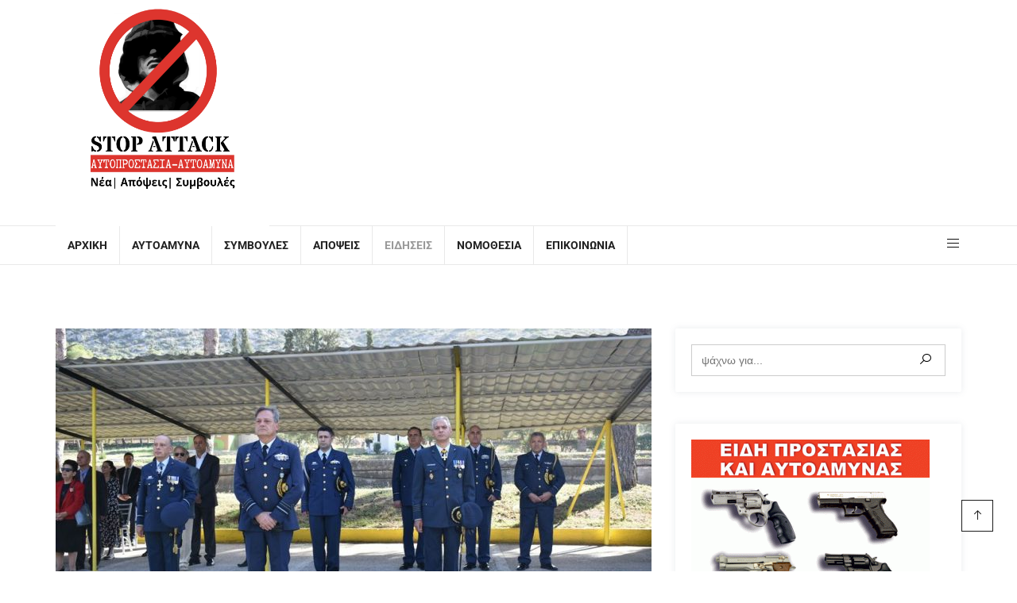

--- FILE ---
content_type: text/html; charset=UTF-8
request_url: https://stopattack.gr/%CF%80%CE%B1%CF%81%CE%AC%CE%B4%CE%BF%CF%83%CE%B7-%CF%80%CE%B1%CF%81%CE%B1%CE%BB%CE%B1%CE%B2%CE%AE-%CE%B4%CE%B9%CE%BF%CE%AF%CE%BA%CE%B7%CF%83%CE%B7%CF%82-%CF%84%CE%B7%CF%82-206%CF%80%CE%B1/
body_size: 116589
content:

<!DOCTYPE html>
<html lang="el">
    <head>
        <meta charset="UTF-8">
        <meta http-equiv="X-UA-Compatible" content="IE=edge">
        <link rel="profile" href="http://gmpg.org/xfn/11">
        <link rel="pingback" href="https://stopattack.gr/xmlrpc.php">
                    <meta name="viewport" content="width=device-width, initial-scale=1">       
<meta name='robots' content='index, follow, max-image-preview:large, max-snippet:-1, max-video-preview:-1' />

	<!-- This site is optimized with the Yoast SEO plugin v24.8.1 - https://yoast.com/wordpress/plugins/seo/ -->
	<title>Παράδοση – Παραλαβή Διοίκησης της 206ΠΑΥ &#187; Stop Attack</title>
	<link rel="canonical" href="https://stopattack.gr/παράδοση-παραλαβή-διοίκησης-της-206πα/" />
	<meta property="og:locale" content="el_GR" />
	<meta property="og:type" content="article" />
	<meta property="og:title" content="Παράδοση – Παραλαβή Διοίκησης της 206ΠΑΥ &#187; Stop Attack" />
	<meta property="og:description" content="Την Τρίτη 7 Νοεμβρίου 2023, πραγματοποιήθηκε,  παρουσία του Διοικητή της Διοίκησης Αεροπορικής Υποστήριξης, Αντιπτέραρχου (Ι) Δημοσθένη Γρηγοριάδη, η τελετή παράδοσης – παραλαβής της Διοίκησης της 206 Πτέρυγα Αεροπορικών Υποδομών (206ΠΑΥ), από τον Ταξίαρχο (Μ) Αλέξανδρο Συρεγγέλα στον Σμήναρχο (ΜΕ) Δημήτριο Παπαδόπουλο. Στην τελετή παραβρέθηκαν αντιπροσωπείες Αξιωματικών της Πολεμικής Αεροπορίας (ΠΑ), διατελέσαντες Διοικητές της Μονάδας, απόστρατοι [&hellip;]" />
	<meta property="og:url" content="https://stopattack.gr/παράδοση-παραλαβή-διοίκησης-της-206πα/" />
	<meta property="og:site_name" content="Stop Attack" />
	<meta property="article:publisher" content="https://www.facebook.com/profile.php?id=100075881447055" />
	<meta property="article:published_time" content="2023-11-20T22:00:33+00:00" />
	<meta property="og:image" content="https://stopattack.gr/wp-content/uploads/2023/11/1-14.jpg" />
	<meta property="og:image:width" content="948" />
	<meta property="og:image:height" content="632" />
	<meta property="og:image:type" content="image/jpeg" />
	<meta name="author" content="Eleni Bouhalaki" />
	<meta name="twitter:card" content="summary_large_image" />
	<meta name="twitter:label1" content="Συντάχθηκε από" />
	<meta name="twitter:data1" content="Eleni Bouhalaki" />
	<meta name="twitter:label2" content="Εκτιμώμενος χρόνος ανάγνωσης" />
	<meta name="twitter:data2" content="2 λεπτά" />
	<script type="application/ld+json" class="yoast-schema-graph">{"@context":"https://schema.org","@graph":[{"@type":"Article","@id":"https://stopattack.gr/%cf%80%ce%b1%cf%81%ce%ac%ce%b4%ce%bf%cf%83%ce%b7-%cf%80%ce%b1%cf%81%ce%b1%ce%bb%ce%b1%ce%b2%ce%ae-%ce%b4%ce%b9%ce%bf%ce%af%ce%ba%ce%b7%cf%83%ce%b7%cf%82-%cf%84%ce%b7%cf%82-206%cf%80%ce%b1/#article","isPartOf":{"@id":"https://stopattack.gr/%cf%80%ce%b1%cf%81%ce%ac%ce%b4%ce%bf%cf%83%ce%b7-%cf%80%ce%b1%cf%81%ce%b1%ce%bb%ce%b1%ce%b2%ce%ae-%ce%b4%ce%b9%ce%bf%ce%af%ce%ba%ce%b7%cf%83%ce%b7%cf%82-%cf%84%ce%b7%cf%82-206%cf%80%ce%b1/"},"author":{"name":"Eleni Bouhalaki","@id":"https://stopattack.gr/#/schema/person/166c1409ec27dd34197b7d87527ec31d"},"headline":"Παράδοση – Παραλαβή Διοίκησης της 206ΠΑΥ","datePublished":"2023-11-20T22:00:33+00:00","mainEntityOfPage":{"@id":"https://stopattack.gr/%cf%80%ce%b1%cf%81%ce%ac%ce%b4%ce%bf%cf%83%ce%b7-%cf%80%ce%b1%cf%81%ce%b1%ce%bb%ce%b1%ce%b2%ce%ae-%ce%b4%ce%b9%ce%bf%ce%af%ce%ba%ce%b7%cf%83%ce%b7%cf%82-%cf%84%ce%b7%cf%82-206%cf%80%ce%b1/"},"wordCount":0,"commentCount":0,"publisher":{"@id":"https://stopattack.gr/#organization"},"image":{"@id":"https://stopattack.gr/%cf%80%ce%b1%cf%81%ce%ac%ce%b4%ce%bf%cf%83%ce%b7-%cf%80%ce%b1%cf%81%ce%b1%ce%bb%ce%b1%ce%b2%ce%ae-%ce%b4%ce%b9%ce%bf%ce%af%ce%ba%ce%b7%cf%83%ce%b7%cf%82-%cf%84%ce%b7%cf%82-206%cf%80%ce%b1/#primaryimage"},"thumbnailUrl":"https://stopattack.gr/wp-content/uploads/2023/11/1-14.jpg","articleSection":["Ειδήσεις"],"inLanguage":"el","potentialAction":[{"@type":"CommentAction","name":"Comment","target":["https://stopattack.gr/%cf%80%ce%b1%cf%81%ce%ac%ce%b4%ce%bf%cf%83%ce%b7-%cf%80%ce%b1%cf%81%ce%b1%ce%bb%ce%b1%ce%b2%ce%ae-%ce%b4%ce%b9%ce%bf%ce%af%ce%ba%ce%b7%cf%83%ce%b7%cf%82-%cf%84%ce%b7%cf%82-206%cf%80%ce%b1/#respond"]}]},{"@type":"WebPage","@id":"https://stopattack.gr/%cf%80%ce%b1%cf%81%ce%ac%ce%b4%ce%bf%cf%83%ce%b7-%cf%80%ce%b1%cf%81%ce%b1%ce%bb%ce%b1%ce%b2%ce%ae-%ce%b4%ce%b9%ce%bf%ce%af%ce%ba%ce%b7%cf%83%ce%b7%cf%82-%cf%84%ce%b7%cf%82-206%cf%80%ce%b1/","url":"https://stopattack.gr/%cf%80%ce%b1%cf%81%ce%ac%ce%b4%ce%bf%cf%83%ce%b7-%cf%80%ce%b1%cf%81%ce%b1%ce%bb%ce%b1%ce%b2%ce%ae-%ce%b4%ce%b9%ce%bf%ce%af%ce%ba%ce%b7%cf%83%ce%b7%cf%82-%cf%84%ce%b7%cf%82-206%cf%80%ce%b1/","name":"Παράδοση – Παραλαβή Διοίκησης της 206ΠΑΥ &#187; Stop Attack","isPartOf":{"@id":"https://stopattack.gr/#website"},"primaryImageOfPage":{"@id":"https://stopattack.gr/%cf%80%ce%b1%cf%81%ce%ac%ce%b4%ce%bf%cf%83%ce%b7-%cf%80%ce%b1%cf%81%ce%b1%ce%bb%ce%b1%ce%b2%ce%ae-%ce%b4%ce%b9%ce%bf%ce%af%ce%ba%ce%b7%cf%83%ce%b7%cf%82-%cf%84%ce%b7%cf%82-206%cf%80%ce%b1/#primaryimage"},"image":{"@id":"https://stopattack.gr/%cf%80%ce%b1%cf%81%ce%ac%ce%b4%ce%bf%cf%83%ce%b7-%cf%80%ce%b1%cf%81%ce%b1%ce%bb%ce%b1%ce%b2%ce%ae-%ce%b4%ce%b9%ce%bf%ce%af%ce%ba%ce%b7%cf%83%ce%b7%cf%82-%cf%84%ce%b7%cf%82-206%cf%80%ce%b1/#primaryimage"},"thumbnailUrl":"https://stopattack.gr/wp-content/uploads/2023/11/1-14.jpg","datePublished":"2023-11-20T22:00:33+00:00","breadcrumb":{"@id":"https://stopattack.gr/%cf%80%ce%b1%cf%81%ce%ac%ce%b4%ce%bf%cf%83%ce%b7-%cf%80%ce%b1%cf%81%ce%b1%ce%bb%ce%b1%ce%b2%ce%ae-%ce%b4%ce%b9%ce%bf%ce%af%ce%ba%ce%b7%cf%83%ce%b7%cf%82-%cf%84%ce%b7%cf%82-206%cf%80%ce%b1/#breadcrumb"},"inLanguage":"el","potentialAction":[{"@type":"ReadAction","target":["https://stopattack.gr/%cf%80%ce%b1%cf%81%ce%ac%ce%b4%ce%bf%cf%83%ce%b7-%cf%80%ce%b1%cf%81%ce%b1%ce%bb%ce%b1%ce%b2%ce%ae-%ce%b4%ce%b9%ce%bf%ce%af%ce%ba%ce%b7%cf%83%ce%b7%cf%82-%cf%84%ce%b7%cf%82-206%cf%80%ce%b1/"]}]},{"@type":"ImageObject","inLanguage":"el","@id":"https://stopattack.gr/%cf%80%ce%b1%cf%81%ce%ac%ce%b4%ce%bf%cf%83%ce%b7-%cf%80%ce%b1%cf%81%ce%b1%ce%bb%ce%b1%ce%b2%ce%ae-%ce%b4%ce%b9%ce%bf%ce%af%ce%ba%ce%b7%cf%83%ce%b7%cf%82-%cf%84%ce%b7%cf%82-206%cf%80%ce%b1/#primaryimage","url":"https://stopattack.gr/wp-content/uploads/2023/11/1-14.jpg","contentUrl":"https://stopattack.gr/wp-content/uploads/2023/11/1-14.jpg","width":948,"height":632},{"@type":"BreadcrumbList","@id":"https://stopattack.gr/%cf%80%ce%b1%cf%81%ce%ac%ce%b4%ce%bf%cf%83%ce%b7-%cf%80%ce%b1%cf%81%ce%b1%ce%bb%ce%b1%ce%b2%ce%ae-%ce%b4%ce%b9%ce%bf%ce%af%ce%ba%ce%b7%cf%83%ce%b7%cf%82-%cf%84%ce%b7%cf%82-206%cf%80%ce%b1/#breadcrumb","itemListElement":[{"@type":"ListItem","position":1,"name":"Αρχική","item":"https://stopattack.gr/"},{"@type":"ListItem","position":2,"name":"Αρθρογραφία","item":"https://stopattack.gr/blog/"},{"@type":"ListItem","position":3,"name":"Παράδοση – Παραλαβή Διοίκησης της 206ΠΑΥ"}]},{"@type":"WebSite","@id":"https://stopattack.gr/#website","url":"https://stopattack.gr/","name":"Stop Attack","description":"Σας παροτρύνουμε να σκεφτείτε","publisher":{"@id":"https://stopattack.gr/#organization"},"potentialAction":[{"@type":"SearchAction","target":{"@type":"EntryPoint","urlTemplate":"https://stopattack.gr/?s={search_term_string}"},"query-input":{"@type":"PropertyValueSpecification","valueRequired":true,"valueName":"search_term_string"}}],"inLanguage":"el"},{"@type":"Organization","@id":"https://stopattack.gr/#organization","name":"Stop Attack - Θέματα Αυτοάμυνας","url":"https://stopattack.gr/","logo":{"@type":"ImageObject","inLanguage":"el","@id":"https://stopattack.gr/#/schema/logo/image/","url":"https://stopattack.gr/wp-content/uploads/2022/06/logostopattack.png","contentUrl":"https://stopattack.gr/wp-content/uploads/2022/06/logostopattack.png","width":1080,"height":1080,"caption":"Stop Attack - Θέματα Αυτοάμυνας"},"image":{"@id":"https://stopattack.gr/#/schema/logo/image/"},"sameAs":["https://www.facebook.com/profile.php?id=100075881447055"]},{"@type":"Person","@id":"https://stopattack.gr/#/schema/person/166c1409ec27dd34197b7d87527ec31d","name":"Eleni Bouhalaki","image":{"@type":"ImageObject","inLanguage":"el","@id":"https://stopattack.gr/#/schema/person/image/","url":"https://secure.gravatar.com/avatar/0f56db18e75aa6f310346fdbb19f7a95a27a22f7995ad1e5cbeee50862da5242?s=96&d=mm&r=g","contentUrl":"https://secure.gravatar.com/avatar/0f56db18e75aa6f310346fdbb19f7a95a27a22f7995ad1e5cbeee50862da5242?s=96&d=mm&r=g","caption":"Eleni Bouhalaki"},"url":"https://stopattack.gr/author/eleni/"}]}</script>
	<!-- / Yoast SEO plugin. -->


<link rel="alternate" type="application/rss+xml" title="Ροή RSS &raquo; Stop Attack" href="https://stopattack.gr/feed/" />
<link rel="alternate" type="application/rss+xml" title="Ροή Σχολίων &raquo; Stop Attack" href="https://stopattack.gr/comments/feed/" />
<link rel="alternate" type="application/rss+xml" title="Ροή Σχολίων Stop Attack &raquo; Παράδοση – Παραλαβή Διοίκησης της 206ΠΑΥ" href="https://stopattack.gr/%cf%80%ce%b1%cf%81%ce%ac%ce%b4%ce%bf%cf%83%ce%b7-%cf%80%ce%b1%cf%81%ce%b1%ce%bb%ce%b1%ce%b2%ce%ae-%ce%b4%ce%b9%ce%bf%ce%af%ce%ba%ce%b7%cf%83%ce%b7%cf%82-%cf%84%ce%b7%cf%82-206%cf%80%ce%b1/feed/" />
<link rel="alternate" title="oEmbed (JSON)" type="application/json+oembed" href="https://stopattack.gr/wp-json/oembed/1.0/embed?url=https%3A%2F%2Fstopattack.gr%2F%25cf%2580%25ce%25b1%25cf%2581%25ce%25ac%25ce%25b4%25ce%25bf%25cf%2583%25ce%25b7-%25cf%2580%25ce%25b1%25cf%2581%25ce%25b1%25ce%25bb%25ce%25b1%25ce%25b2%25ce%25ae-%25ce%25b4%25ce%25b9%25ce%25bf%25ce%25af%25ce%25ba%25ce%25b7%25cf%2583%25ce%25b7%25cf%2582-%25cf%2584%25ce%25b7%25cf%2582-206%25cf%2580%25ce%25b1%2F" />
<link rel="alternate" title="oEmbed (XML)" type="text/xml+oembed" href="https://stopattack.gr/wp-json/oembed/1.0/embed?url=https%3A%2F%2Fstopattack.gr%2F%25cf%2580%25ce%25b1%25cf%2581%25ce%25ac%25ce%25b4%25ce%25bf%25cf%2583%25ce%25b7-%25cf%2580%25ce%25b1%25cf%2581%25ce%25b1%25ce%25bb%25ce%25b1%25ce%25b2%25ce%25ae-%25ce%25b4%25ce%25b9%25ce%25bf%25ce%25af%25ce%25ba%25ce%25b7%25cf%2583%25ce%25b7%25cf%2582-%25cf%2584%25ce%25b7%25cf%2582-206%25cf%2580%25ce%25b1%2F&#038;format=xml" />
<style id='wp-img-auto-sizes-contain-inline-css' type='text/css'>
img:is([sizes=auto i],[sizes^="auto," i]){contain-intrinsic-size:3000px 1500px}
/*# sourceURL=wp-img-auto-sizes-contain-inline-css */
</style>
<link rel='stylesheet' id='tx-owl-carousel-css' href='https://stopattack.gr/wp-content/plugins/avas-core/assets/css/owl.carousel.min.css?ver=6.9' type='text/css' media='all' />
<style id='wp-emoji-styles-inline-css' type='text/css'>

	img.wp-smiley, img.emoji {
		display: inline !important;
		border: none !important;
		box-shadow: none !important;
		height: 1em !important;
		width: 1em !important;
		margin: 0 0.07em !important;
		vertical-align: -0.1em !important;
		background: none !important;
		padding: 0 !important;
	}
/*# sourceURL=wp-emoji-styles-inline-css */
</style>
<link rel='stylesheet' id='wp-block-library-css' href='https://stopattack.gr/wp-includes/css/dist/block-library/style.min.css?ver=6.9' type='text/css' media='all' />
<style id='global-styles-inline-css' type='text/css'>
:root{--wp--preset--aspect-ratio--square: 1;--wp--preset--aspect-ratio--4-3: 4/3;--wp--preset--aspect-ratio--3-4: 3/4;--wp--preset--aspect-ratio--3-2: 3/2;--wp--preset--aspect-ratio--2-3: 2/3;--wp--preset--aspect-ratio--16-9: 16/9;--wp--preset--aspect-ratio--9-16: 9/16;--wp--preset--color--black: #000000;--wp--preset--color--cyan-bluish-gray: #abb8c3;--wp--preset--color--white: #ffffff;--wp--preset--color--pale-pink: #f78da7;--wp--preset--color--vivid-red: #cf2e2e;--wp--preset--color--luminous-vivid-orange: #ff6900;--wp--preset--color--luminous-vivid-amber: #fcb900;--wp--preset--color--light-green-cyan: #7bdcb5;--wp--preset--color--vivid-green-cyan: #00d084;--wp--preset--color--pale-cyan-blue: #8ed1fc;--wp--preset--color--vivid-cyan-blue: #0693e3;--wp--preset--color--vivid-purple: #9b51e0;--wp--preset--color--deep-cerise: #e51681;--wp--preset--color--strong-magenta: #a156b4;--wp--preset--color--light-grayish-magenta: #d0a5db;--wp--preset--color--very-light-gray: #eee;--wp--preset--color--very-dark-gray: #444;--wp--preset--color--strong-blue: #0073aa;--wp--preset--color--lighter-blue: #229fd8;--wp--preset--gradient--vivid-cyan-blue-to-vivid-purple: linear-gradient(135deg,rgb(6,147,227) 0%,rgb(155,81,224) 100%);--wp--preset--gradient--light-green-cyan-to-vivid-green-cyan: linear-gradient(135deg,rgb(122,220,180) 0%,rgb(0,208,130) 100%);--wp--preset--gradient--luminous-vivid-amber-to-luminous-vivid-orange: linear-gradient(135deg,rgb(252,185,0) 0%,rgb(255,105,0) 100%);--wp--preset--gradient--luminous-vivid-orange-to-vivid-red: linear-gradient(135deg,rgb(255,105,0) 0%,rgb(207,46,46) 100%);--wp--preset--gradient--very-light-gray-to-cyan-bluish-gray: linear-gradient(135deg,rgb(238,238,238) 0%,rgb(169,184,195) 100%);--wp--preset--gradient--cool-to-warm-spectrum: linear-gradient(135deg,rgb(74,234,220) 0%,rgb(151,120,209) 20%,rgb(207,42,186) 40%,rgb(238,44,130) 60%,rgb(251,105,98) 80%,rgb(254,248,76) 100%);--wp--preset--gradient--blush-light-purple: linear-gradient(135deg,rgb(255,206,236) 0%,rgb(152,150,240) 100%);--wp--preset--gradient--blush-bordeaux: linear-gradient(135deg,rgb(254,205,165) 0%,rgb(254,45,45) 50%,rgb(107,0,62) 100%);--wp--preset--gradient--luminous-dusk: linear-gradient(135deg,rgb(255,203,112) 0%,rgb(199,81,192) 50%,rgb(65,88,208) 100%);--wp--preset--gradient--pale-ocean: linear-gradient(135deg,rgb(255,245,203) 0%,rgb(182,227,212) 50%,rgb(51,167,181) 100%);--wp--preset--gradient--electric-grass: linear-gradient(135deg,rgb(202,248,128) 0%,rgb(113,206,126) 100%);--wp--preset--gradient--midnight: linear-gradient(135deg,rgb(2,3,129) 0%,rgb(40,116,252) 100%);--wp--preset--font-size--small: 12px;--wp--preset--font-size--medium: 20px;--wp--preset--font-size--large: 36px;--wp--preset--font-size--x-large: 42px;--wp--preset--font-size--regular: 16px;--wp--preset--font-size--larger: 50px;--wp--preset--spacing--20: 0.44rem;--wp--preset--spacing--30: 0.67rem;--wp--preset--spacing--40: 1rem;--wp--preset--spacing--50: 1.5rem;--wp--preset--spacing--60: 2.25rem;--wp--preset--spacing--70: 3.38rem;--wp--preset--spacing--80: 5.06rem;--wp--preset--shadow--natural: 6px 6px 9px rgba(0, 0, 0, 0.2);--wp--preset--shadow--deep: 12px 12px 50px rgba(0, 0, 0, 0.4);--wp--preset--shadow--sharp: 6px 6px 0px rgba(0, 0, 0, 0.2);--wp--preset--shadow--outlined: 6px 6px 0px -3px rgb(255, 255, 255), 6px 6px rgb(0, 0, 0);--wp--preset--shadow--crisp: 6px 6px 0px rgb(0, 0, 0);}:where(.is-layout-flex){gap: 0.5em;}:where(.is-layout-grid){gap: 0.5em;}body .is-layout-flex{display: flex;}.is-layout-flex{flex-wrap: wrap;align-items: center;}.is-layout-flex > :is(*, div){margin: 0;}body .is-layout-grid{display: grid;}.is-layout-grid > :is(*, div){margin: 0;}:where(.wp-block-columns.is-layout-flex){gap: 2em;}:where(.wp-block-columns.is-layout-grid){gap: 2em;}:where(.wp-block-post-template.is-layout-flex){gap: 1.25em;}:where(.wp-block-post-template.is-layout-grid){gap: 1.25em;}.has-black-color{color: var(--wp--preset--color--black) !important;}.has-cyan-bluish-gray-color{color: var(--wp--preset--color--cyan-bluish-gray) !important;}.has-white-color{color: var(--wp--preset--color--white) !important;}.has-pale-pink-color{color: var(--wp--preset--color--pale-pink) !important;}.has-vivid-red-color{color: var(--wp--preset--color--vivid-red) !important;}.has-luminous-vivid-orange-color{color: var(--wp--preset--color--luminous-vivid-orange) !important;}.has-luminous-vivid-amber-color{color: var(--wp--preset--color--luminous-vivid-amber) !important;}.has-light-green-cyan-color{color: var(--wp--preset--color--light-green-cyan) !important;}.has-vivid-green-cyan-color{color: var(--wp--preset--color--vivid-green-cyan) !important;}.has-pale-cyan-blue-color{color: var(--wp--preset--color--pale-cyan-blue) !important;}.has-vivid-cyan-blue-color{color: var(--wp--preset--color--vivid-cyan-blue) !important;}.has-vivid-purple-color{color: var(--wp--preset--color--vivid-purple) !important;}.has-black-background-color{background-color: var(--wp--preset--color--black) !important;}.has-cyan-bluish-gray-background-color{background-color: var(--wp--preset--color--cyan-bluish-gray) !important;}.has-white-background-color{background-color: var(--wp--preset--color--white) !important;}.has-pale-pink-background-color{background-color: var(--wp--preset--color--pale-pink) !important;}.has-vivid-red-background-color{background-color: var(--wp--preset--color--vivid-red) !important;}.has-luminous-vivid-orange-background-color{background-color: var(--wp--preset--color--luminous-vivid-orange) !important;}.has-luminous-vivid-amber-background-color{background-color: var(--wp--preset--color--luminous-vivid-amber) !important;}.has-light-green-cyan-background-color{background-color: var(--wp--preset--color--light-green-cyan) !important;}.has-vivid-green-cyan-background-color{background-color: var(--wp--preset--color--vivid-green-cyan) !important;}.has-pale-cyan-blue-background-color{background-color: var(--wp--preset--color--pale-cyan-blue) !important;}.has-vivid-cyan-blue-background-color{background-color: var(--wp--preset--color--vivid-cyan-blue) !important;}.has-vivid-purple-background-color{background-color: var(--wp--preset--color--vivid-purple) !important;}.has-black-border-color{border-color: var(--wp--preset--color--black) !important;}.has-cyan-bluish-gray-border-color{border-color: var(--wp--preset--color--cyan-bluish-gray) !important;}.has-white-border-color{border-color: var(--wp--preset--color--white) !important;}.has-pale-pink-border-color{border-color: var(--wp--preset--color--pale-pink) !important;}.has-vivid-red-border-color{border-color: var(--wp--preset--color--vivid-red) !important;}.has-luminous-vivid-orange-border-color{border-color: var(--wp--preset--color--luminous-vivid-orange) !important;}.has-luminous-vivid-amber-border-color{border-color: var(--wp--preset--color--luminous-vivid-amber) !important;}.has-light-green-cyan-border-color{border-color: var(--wp--preset--color--light-green-cyan) !important;}.has-vivid-green-cyan-border-color{border-color: var(--wp--preset--color--vivid-green-cyan) !important;}.has-pale-cyan-blue-border-color{border-color: var(--wp--preset--color--pale-cyan-blue) !important;}.has-vivid-cyan-blue-border-color{border-color: var(--wp--preset--color--vivid-cyan-blue) !important;}.has-vivid-purple-border-color{border-color: var(--wp--preset--color--vivid-purple) !important;}.has-vivid-cyan-blue-to-vivid-purple-gradient-background{background: var(--wp--preset--gradient--vivid-cyan-blue-to-vivid-purple) !important;}.has-light-green-cyan-to-vivid-green-cyan-gradient-background{background: var(--wp--preset--gradient--light-green-cyan-to-vivid-green-cyan) !important;}.has-luminous-vivid-amber-to-luminous-vivid-orange-gradient-background{background: var(--wp--preset--gradient--luminous-vivid-amber-to-luminous-vivid-orange) !important;}.has-luminous-vivid-orange-to-vivid-red-gradient-background{background: var(--wp--preset--gradient--luminous-vivid-orange-to-vivid-red) !important;}.has-very-light-gray-to-cyan-bluish-gray-gradient-background{background: var(--wp--preset--gradient--very-light-gray-to-cyan-bluish-gray) !important;}.has-cool-to-warm-spectrum-gradient-background{background: var(--wp--preset--gradient--cool-to-warm-spectrum) !important;}.has-blush-light-purple-gradient-background{background: var(--wp--preset--gradient--blush-light-purple) !important;}.has-blush-bordeaux-gradient-background{background: var(--wp--preset--gradient--blush-bordeaux) !important;}.has-luminous-dusk-gradient-background{background: var(--wp--preset--gradient--luminous-dusk) !important;}.has-pale-ocean-gradient-background{background: var(--wp--preset--gradient--pale-ocean) !important;}.has-electric-grass-gradient-background{background: var(--wp--preset--gradient--electric-grass) !important;}.has-midnight-gradient-background{background: var(--wp--preset--gradient--midnight) !important;}.has-small-font-size{font-size: var(--wp--preset--font-size--small) !important;}.has-medium-font-size{font-size: var(--wp--preset--font-size--medium) !important;}.has-large-font-size{font-size: var(--wp--preset--font-size--large) !important;}.has-x-large-font-size{font-size: var(--wp--preset--font-size--x-large) !important;}
/*# sourceURL=global-styles-inline-css */
</style>

<style id='classic-theme-styles-inline-css' type='text/css'>
/*! This file is auto-generated */
.wp-block-button__link{color:#fff;background-color:#32373c;border-radius:9999px;box-shadow:none;text-decoration:none;padding:calc(.667em + 2px) calc(1.333em + 2px);font-size:1.125em}.wp-block-file__button{background:#32373c;color:#fff;text-decoration:none}
/*# sourceURL=/wp-includes/css/classic-themes.min.css */
</style>
<link rel='stylesheet' id='tx-style-css' href='https://stopattack.gr/wp-content/plugins/avas-core/assets/css/style.min.css?ver=6.9' type='text/css' media='all' />
<link rel='stylesheet' id='tx-fa6-css' href='https://stopattack.gr/wp-content/plugins/avas-core/assets/css/all.min.css?ver=6.9' type='text/css' media='all' />
<link rel='stylesheet' id='tx-fa4-css' href='https://stopattack.gr/wp-content/plugins/avas-core/assets/css/fa4.min.css?ver=6.9' type='text/css' media='all' />
<link rel='stylesheet' id='tx-arrow-font-css' href='https://stopattack.gr/wp-content/plugins/avas-core/assets/css/tx-arrow-font.min.css?ver=6.9' type='text/css' media='all' />
<link rel='stylesheet' id='elementor-icons-css' href='https://stopattack.gr/wp-content/plugins/elementor/assets/lib/eicons/css/elementor-icons.min.css?ver=5.36.0' type='text/css' media='all' />
<link rel='stylesheet' id='elementor-frontend-css' href='https://stopattack.gr/wp-content/plugins/elementor/assets/css/frontend.min.css?ver=3.28.3' type='text/css' media='all' />
<link rel='stylesheet' id='elementor-post-205-css' href='https://stopattack.gr/wp-content/uploads/elementor/css/post-205.css?ver=1744378523' type='text/css' media='all' />
<link rel='stylesheet' id='font-awesome-5-all-css' href='https://stopattack.gr/wp-content/plugins/elementor/assets/lib/font-awesome/css/all.min.css?ver=3.28.3' type='text/css' media='all' />
<link rel='stylesheet' id='font-awesome-4-shim-css' href='https://stopattack.gr/wp-content/plugins/elementor/assets/lib/font-awesome/css/v4-shims.min.css?ver=3.28.3' type='text/css' media='all' />
<link rel='stylesheet' id='contact-form-7-css' href='https://stopattack.gr/wp-content/plugins/contact-form-7/includes/css/styles.css?ver=6.0.6' type='text/css' media='all' />
<link rel='stylesheet' id='easy-facebook-likebox-custom-fonts-css' href='https://stopattack.gr/wp-content/plugins/easy-facebook-likebox/frontend/assets/css/esf-custom-fonts.css?ver=6.9' type='text/css' media='all' />
<link rel='stylesheet' id='easy-facebook-likebox-popup-styles-css' href='https://stopattack.gr/wp-content/plugins/easy-facebook-likebox/facebook/frontend/assets/css/esf-free-popup.css?ver=6.6.5' type='text/css' media='all' />
<link rel='stylesheet' id='easy-facebook-likebox-frontend-css' href='https://stopattack.gr/wp-content/plugins/easy-facebook-likebox/facebook/frontend/assets/css/easy-facebook-likebox-frontend.css?ver=6.6.5' type='text/css' media='all' />
<link rel='stylesheet' id='easy-facebook-likebox-customizer-style-css' href='https://stopattack.gr/wp-admin/admin-ajax.php?action=easy-facebook-likebox-customizer-style&#038;ver=6.6.5' type='text/css' media='all' />
<link rel='stylesheet' id='SFSImainCss-css' href='https://stopattack.gr/wp-content/plugins/ultimate-social-media-icons/css/sfsi-style.css?ver=2.9.5' type='text/css' media='all' />
<link rel='stylesheet' id='trp-language-switcher-style-css' href='https://stopattack.gr/wp-content/plugins/translatepress-multilingual/assets/css/trp-language-switcher.css?ver=2.9.10' type='text/css' media='all' />
<link rel='stylesheet' id='parent-style-css' href='https://stopattack.gr/wp-content/themes/avas/style.css?ver=6.9' type='text/css' media='all' />
<link rel='stylesheet' id='child-style-css' href='https://stopattack.gr/wp-content/themes/avas-child/style.css?ver=6.9' type='text/css' media='all' />
<link rel='stylesheet' id='bootstrap-css' href='https://stopattack.gr/wp-content/themes/avas/assets/css/bootstrap.min.css?ver=6.9' type='text/css' media='all' />
<link rel='stylesheet' id='tx-main-css' href='https://stopattack.gr/wp-content/themes/avas/assets/css/main.min.css?ver=6.9' type='text/css' media='all' />
<link rel='stylesheet' id='font-awesome-4-css' href='https://stopattack.gr/wp-content/themes/avas/assets/css/font-awesome.min.css?ver=6.9' type='text/css' media='all' />
<link rel='stylesheet' id='fontawesome-css' href='https://stopattack.gr/wp-content/themes/avas/assets/css/all.min.css?ver=6.9' type='text/css' media='all' />
<link rel='stylesheet' id='line-awesome-css' href='https://stopattack.gr/wp-content/themes/avas/assets/css/line-awesome.min.css?ver=6.9' type='text/css' media='all' />
<link rel='stylesheet' id='owl-carousel-css' href='https://stopattack.gr/wp-content/themes/avas/assets/css/owl.carousel.min.css?ver=6.9' type='text/css' media='all' />
<link rel='stylesheet' id='lightslider-css' href='https://stopattack.gr/wp-content/themes/avas/assets/css/lightslider.min.css?ver=6.9' type='text/css' media='all' />
<link rel='stylesheet' id='esf-custom-fonts-css' href='https://stopattack.gr/wp-content/plugins/easy-facebook-likebox/frontend/assets/css/esf-custom-fonts.css?ver=6.9' type='text/css' media='all' />
<link rel='stylesheet' id='esf-insta-frontend-css' href='https://stopattack.gr/wp-content/plugins/easy-facebook-likebox//instagram/frontend/assets/css/esf-insta-frontend.css?ver=6.9' type='text/css' media='all' />
<link rel='stylesheet' id='esf-insta-customizer-style-css' href='https://stopattack.gr/wp-admin/admin-ajax.php?action=esf-insta-customizer-style&#038;ver=6.9' type='text/css' media='all' />
<link rel='stylesheet' id='elementor-gf-local-roboto-css' href='https://stopattack.gr/wp-content/uploads/elementor/google-fonts/css/roboto.css?ver=1744378062' type='text/css' media='all' />
<link rel='stylesheet' id='elementor-gf-local-robotoslab-css' href='https://stopattack.gr/wp-content/uploads/elementor/google-fonts/css/robotoslab.css?ver=1744378063' type='text/css' media='all' />
<script type="text/javascript" src="https://stopattack.gr/wp-includes/js/jquery/jquery.min.js?ver=3.7.1" id="jquery-core-js"></script>
<script type="text/javascript" src="https://stopattack.gr/wp-includes/js/jquery/jquery-migrate.min.js?ver=3.4.1" id="jquery-migrate-js"></script>
<script type="text/javascript" src="https://stopattack.gr/wp-content/plugins/elementor/assets/lib/font-awesome/js/v4-shims.min.js?ver=3.28.3" id="font-awesome-4-shim-js"></script>
<script type="text/javascript" src="https://stopattack.gr/wp-content/plugins/easy-facebook-likebox/facebook/frontend/assets/js/esf-free-popup.min.js?ver=6.6.5" id="easy-facebook-likebox-popup-script-js"></script>
<script type="text/javascript" id="easy-facebook-likebox-public-script-js-extra">
/* <![CDATA[ */
var public_ajax = {"ajax_url":"https://stopattack.gr/wp-admin/admin-ajax.php","efbl_is_fb_pro":""};
//# sourceURL=easy-facebook-likebox-public-script-js-extra
/* ]]> */
</script>
<script type="text/javascript" src="https://stopattack.gr/wp-content/plugins/easy-facebook-likebox/facebook/frontend/assets/js/public.js?ver=6.6.5" id="easy-facebook-likebox-public-script-js"></script>
<script type="text/javascript" src="https://stopattack.gr/wp-content/plugins/easy-facebook-likebox/frontend/assets/js/imagesloaded.pkgd.min.js?ver=6.9" id="imagesloaded.pkgd.min-js"></script>
<script type="text/javascript" id="esf-insta-public-js-extra">
/* <![CDATA[ */
var esf_insta = {"ajax_url":"https://stopattack.gr/wp-admin/admin-ajax.php","version":"free","nonce":"b37fb2d412"};
//# sourceURL=esf-insta-public-js-extra
/* ]]> */
</script>
<script type="text/javascript" src="https://stopattack.gr/wp-content/plugins/easy-facebook-likebox//instagram/frontend/assets/js/esf-insta-public.js?ver=1" id="esf-insta-public-js"></script>
<link rel="https://api.w.org/" href="https://stopattack.gr/wp-json/" /><link rel="alternate" title="JSON" type="application/json" href="https://stopattack.gr/wp-json/wp/v2/posts/78310" /><link rel="EditURI" type="application/rsd+xml" title="RSD" href="https://stopattack.gr/xmlrpc.php?rsd" />
<meta name="generator" content="WordPress 6.9" />
<link rel='shortlink' href='https://stopattack.gr/?p=78310' />
<meta name="generator" content="Redux 4.5.7" /><meta name="follow.[base64]" content="EuN9SmaNT2vjrxxlD38s"/><link rel="alternate" hreflang="el" href="https://stopattack.gr/%CF%80%CE%B1%CF%81%CE%AC%CE%B4%CE%BF%CF%83%CE%B7-%CF%80%CE%B1%CF%81%CE%B1%CE%BB%CE%B1%CE%B2%CE%AE-%CE%B4%CE%B9%CE%BF%CE%AF%CE%BA%CE%B7%CF%83%CE%B7%CF%82-%CF%84%CE%B7%CF%82-206%CF%80%CE%B1/"/>
      <style type="text/css">
        @media (min-width: 991px){.main-header{height:284px}}
      </style>
          <style type="text/css">
        .top-header{height:30px}
      </style>
          <style type="text/css">
        .sub-header{height:180px}
      </style>
    
    <!-- header style 10 width, top header social icon font size, border-radius -->
    <style type="text/css">
      #h-style-10{width:284px}
      #header .top-header-right-area .social li a i{font-size:13px}
      #header .top-header-right-area .social li{border-radius:0px}
    </style>
    <!-- Preloader -->
    <style type="text/css">
      .tx-main-preloader .tx-preloader-bar-outer{height:7px}
    </style>
    <!-- LearnPress Course min height -->
        <style type="text/css">
        .main-menu{float: none}
        .tx-left-menu ul{text-align: right}
        .tx-mega-menu .mega-menu-item .depth0.columns1,
        .tx-mega-menu .mega-menu-item .depth0.columns4,
        .tx-mega-menu .mega-menu-item .depth0.columns2,
        .tx-mega-menu .mega-menu-item .depth0.columns3{
          left: auto;
          right: auto;
        }
        .tx-mega-menu .mega-menu-item:nth-child(4) .depth0.columns1,
        .tx-mega-menu .mega-menu-item:nth-child(5) .depth0.columns1,
        .tx-mega-menu .mega-menu-item:nth-child(6) .depth0.columns1,
        .tx-mega-menu .mega-menu-item:nth-child(7) .depth0.columns1,
        .tx-mega-menu .mega-menu-item:nth-child(8) .depth0.columns1,
        .tx-mega-menu .mega-menu-item:nth-child(9) .depth0.columns1,
        .tx-mega-menu .mega-menu-item:nth-child(10) .depth0.columns1,
        .tx-mega-menu .mega-menu-item:nth-child(4) .depth0.columns4,
        .tx-mega-menu .mega-menu-item:nth-child(5) .depth0.columns4,
        .tx-mega-menu .mega-menu-item:nth-child(6) .depth0.columns4,
        .tx-mega-menu .mega-menu-item:nth-child(7) .depth0.columns4,
        .tx-mega-menu .mega-menu-item:nth-child(8) .depth0.columns4,
        .tx-mega-menu .mega-menu-item:nth-child(9) .depth0.columns4,
        .tx-mega-menu .mega-menu-item:nth-child(10) .depth0.columns4,
        .tx-mega-menu .mega-menu-item:nth-child(4) .depth0.columns3,
        .tx-mega-menu .mega-menu-item:nth-child(5) .depth0.columns3,
        .tx-mega-menu .mega-menu-item:nth-child(6) .depth0.columns3,
        .tx-mega-menu .mega-menu-item:nth-child(7) .depth0.columns3,
        .tx-mega-menu .mega-menu-item:nth-child(8) .depth0.columns3,
        .tx-mega-menu .mega-menu-item:nth-child(9) .depth0.columns3,
        .tx-mega-menu .mega-menu-item:nth-child(10) .depth0.columns3
        {
          left: auto;
          right: 0;
        }
        /* ----------- Laptop Screens ----------- */
          @media screen 
            and (min-device-width: 1200px) 
            and (max-device-width: 1600px) 
             { 
              .tx-mega-menu .mega-menu-item .depth0.columns1,
              .tx-mega-menu .mega-menu-item .depth0.columns4,
              .tx-mega-menu .mega-menu-item:nth-child(4) .depth0.columns3,
              .tx-mega-menu .mega-menu-item:nth-child(5) .depth0.columns3,
              .tx-mega-menu .mega-menu-item:nth-child(6) .depth0.columns3,
              .tx-mega-menu .mega-menu-item:nth-child(7) .depth0.columns3,
              .tx-mega-menu .mega-menu-item:nth-child(8) .depth0.columns3,
              .tx-mega-menu .mega-menu-item:nth-child(9) .depth0.columns3,
              .tx-mega-menu .mega-menu-item:nth-child(10) .depth0.columns3,
              .tx-mega-menu .mega-menu-item:nth-child(7) .depth0.columns2,
              .tx-mega-menu .mega-menu-item:nth-child(8) .depth0.columns2,
              .tx-mega-menu .mega-menu-item:nth-child(9) .depth0.columns2,
              .tx-mega-menu .mega-menu-item:nth-child(10) .depth0.columns2{
                left: auto;
                right: 0;
              }
          }
      </style>
          <style type="text/css">
        .main-menu>li a:before {top:0;border-top:2px solid}
      </style>
          <style type="text/css">
        .main-menu>li.menu-item-has-children>a:after {display: none}
      </style>
          <style type="text/css">
        .main-menu>li.menu-item-has-children>a:after {content: "\f107";top:0px}
      </style>
          <style type="text/css">
        @media (max-width: 768px){.navbar-nav{background-color: ;}}
      </style>
          <style type="text/css">
        .tx-res-menu-txt{top:0px}
      </style>
          <style type="text/css">
        @media (max-width: 768px){.navbar-collapse>ul>li>a, .navbar-collapse>ul>li>ul>li>a, .navbar-collapse>ul>li>ul>li>ul>li>a, .navbar-collapse>ul>li>ul>li>ul>li>ul>li>a, .navbar-collapse>ul>li>ul>li>ul>li>ul>li>ul>li>a,.mb-dropdown-icon:before{color:  !important}}
      </style>
          <style type="text/css">
        .tx_logo img {height:100px}
      </style>
          <style type="text/css">
        @media(max-width: 768px){.tx_logo img {height:60px}}
      </style>
          <style type="text/css">
        .sticky-header .header-style-one,.sticky-header .header-style-two,.sticky-header #h-style-3.main-header,.sticky-header .header-style-four,.sticky-header .header-style-five,.sticky-header .header-style-six,.sticky-header .header-style-seven,.sticky-header .header-style-eight,.sticky-header #h-style-9.main-header,.sticky-header #h-style-11.main-header {position: fixed;width: 100%;top: 0;z-index: 1000;}
        .sticky-header .header-style-five .banner-business {display: none;}
        .admin-bar .sticky-header .header-style-one,.admin-bar .sticky-header .header-style-two,.admin-bar .sticky-header #h-style-3.main-header,.admin-bar .sticky-header .header-style-four,.admin-bar .sticky-header .header-style-five,.admin-bar .sticky-header .header-style-six,.admin-bar .sticky-header .header-style-seven,.admin-bar .sticky-header .header-style-eight,.admin-bar .sticky-header #h-style-9.main-header,.admin-bar .sticky-header #h-style-11.main-header {top: 32px}
        @media(max-width: 768px){.admin-bar .sticky-header .header-style-one,.admin-bar .sticky-header .header-style-two,.admin-bar .sticky-header #h-style-3.main-header,.admin-bar .sticky-header .header-style-four,.admin-bar .sticky-header .header-style-five,.admin-bar .sticky-header .header-style-six,.admin-bar .sticky-header .header-style-seven,.admin-bar .sticky-header .header-style-eight,.admin-bar .sticky-header #h-style-9.main-header,.admin-bar .sticky-header #h-style-11.main-header {top: 0}}
      </style>

      <script>
        jQuery(document).ready(function(e){"use strict";e(document).on("scroll",function(){e(document).scrollTop()>=300?e("#header").addClass("sticky-header"):e("#header").removeClass("sticky-header")})}); 
      </script>
    
          <style type="text/css">
        .sticky-header #h-style-1,.sticky-header #h-style-2,.sticky-header #h-style-4,.sticky-header #h-style-6,.sticky-header #h-style-7,.sticky-header #h-style-8 {display: none}
      </style>
          <style type="text/css">
        .cat-item-1{
    display:none;
}
.mob-banner {
  display: none;
}


@media(max-width:767px){
.social_media{float:none;padding-left:0}
.head_ads img {
	    display:none;
	}
.mob-banner{
     display: block;
     text-align: center;
    }
}

.head_ads img {
    height: 250px;
    width: 100
}      </style>
          <style type="text/css">
        #footer-top aside{display:block}
      </style>
    
    <!-- scroll to top broder radius / back to top border radius -->
    <style type="text/css">
      #back_top{border-radius: 0px}
    </style>

    <meta name="generator" content="Elementor 3.28.3; features: additional_custom_breakpoints, e_local_google_fonts; settings: css_print_method-external, google_font-enabled, font_display-auto">
			<style>
				.e-con.e-parent:nth-of-type(n+4):not(.e-lazyloaded):not(.e-no-lazyload),
				.e-con.e-parent:nth-of-type(n+4):not(.e-lazyloaded):not(.e-no-lazyload) * {
					background-image: none !important;
				}
				@media screen and (max-height: 1024px) {
					.e-con.e-parent:nth-of-type(n+3):not(.e-lazyloaded):not(.e-no-lazyload),
					.e-con.e-parent:nth-of-type(n+3):not(.e-lazyloaded):not(.e-no-lazyload) * {
						background-image: none !important;
					}
				}
				@media screen and (max-height: 640px) {
					.e-con.e-parent:nth-of-type(n+2):not(.e-lazyloaded):not(.e-no-lazyload),
					.e-con.e-parent:nth-of-type(n+2):not(.e-lazyloaded):not(.e-no-lazyload) * {
						background-image: none !important;
					}
				}
			</style>
			<meta name="generator" content="Powered by Slider Revolution 6.5.8 - responsive, Mobile-Friendly Slider Plugin for WordPress with comfortable drag and drop interface." />
<link rel="icon" href="https://stopattack.gr/wp-content/uploads/2021/02/Self-Defence-48x48.png" sizes="32x32" />
<link rel="icon" href="https://stopattack.gr/wp-content/uploads/2021/02/Self-Defence-300x300.png" sizes="192x192" />
<link rel="apple-touch-icon" href="https://stopattack.gr/wp-content/uploads/2021/02/Self-Defence-300x300.png" />
<meta name="msapplication-TileImage" content="https://stopattack.gr/wp-content/uploads/2021/02/Self-Defence-300x300.png" />
<script type="text/javascript">function setREVStartSize(e){
			//window.requestAnimationFrame(function() {				 
				window.RSIW = window.RSIW===undefined ? window.innerWidth : window.RSIW;	
				window.RSIH = window.RSIH===undefined ? window.innerHeight : window.RSIH;	
				try {								
					var pw = document.getElementById(e.c).parentNode.offsetWidth,
						newh;
					pw = pw===0 || isNaN(pw) ? window.RSIW : pw;
					e.tabw = e.tabw===undefined ? 0 : parseInt(e.tabw);
					e.thumbw = e.thumbw===undefined ? 0 : parseInt(e.thumbw);
					e.tabh = e.tabh===undefined ? 0 : parseInt(e.tabh);
					e.thumbh = e.thumbh===undefined ? 0 : parseInt(e.thumbh);
					e.tabhide = e.tabhide===undefined ? 0 : parseInt(e.tabhide);
					e.thumbhide = e.thumbhide===undefined ? 0 : parseInt(e.thumbhide);
					e.mh = e.mh===undefined || e.mh=="" || e.mh==="auto" ? 0 : parseInt(e.mh,0);		
					if(e.layout==="fullscreen" || e.l==="fullscreen") 						
						newh = Math.max(e.mh,window.RSIH);					
					else{					
						e.gw = Array.isArray(e.gw) ? e.gw : [e.gw];
						for (var i in e.rl) if (e.gw[i]===undefined || e.gw[i]===0) e.gw[i] = e.gw[i-1];					
						e.gh = e.el===undefined || e.el==="" || (Array.isArray(e.el) && e.el.length==0)? e.gh : e.el;
						e.gh = Array.isArray(e.gh) ? e.gh : [e.gh];
						for (var i in e.rl) if (e.gh[i]===undefined || e.gh[i]===0) e.gh[i] = e.gh[i-1];
											
						var nl = new Array(e.rl.length),
							ix = 0,						
							sl;					
						e.tabw = e.tabhide>=pw ? 0 : e.tabw;
						e.thumbw = e.thumbhide>=pw ? 0 : e.thumbw;
						e.tabh = e.tabhide>=pw ? 0 : e.tabh;
						e.thumbh = e.thumbhide>=pw ? 0 : e.thumbh;					
						for (var i in e.rl) nl[i] = e.rl[i]<window.RSIW ? 0 : e.rl[i];
						sl = nl[0];									
						for (var i in nl) if (sl>nl[i] && nl[i]>0) { sl = nl[i]; ix=i;}															
						var m = pw>(e.gw[ix]+e.tabw+e.thumbw) ? 1 : (pw-(e.tabw+e.thumbw)) / (e.gw[ix]);					
						newh =  (e.gh[ix] * m) + (e.tabh + e.thumbh);
					}
					var el = document.getElementById(e.c);
					if (el!==null && el) el.style.height = newh+"px";					
					el = document.getElementById(e.c+"_wrapper");
					if (el!==null && el) {
						el.style.height = newh+"px";
						el.style.display = "block";
					}
				} catch(e){
					console.log("Failure at Presize of Slider:" + e)
				}					   
			//});
		  };</script>
		<style type="text/css" id="wp-custom-css">
			.tx_logo img{
	height: 284px;
}

.header-style-eight .tx_logo, .header-style-four .tx_logo, .header-style-one .tx_logo, .header-style-seven .tx_logo, .header-style-six .tx_logo, .header-style-two .tx_logo {
    padding: 0px 0;
}		</style>
		<style id="tx-dynamic-css" title="dynamic-css" class="redux-options-output">.tx_logo,.header-style-one .tx_logo,.header-style-two .tx_logo,.header-style-four .tx_logo,.header-style-six .tx_logo,.header-style-seven .tx_logo,.header-style-eight .tx_logo{padding-top:5px;padding-bottom:5px;}#header .top-header-right-area .social li a i{color:#555555;}#header .social li:hover a i{color:#B79661;}.main-menu>li>a,.header-style-eight .main-menu>li>a, .header-style-four .main-menu>li>a, .header-style-one .main-menu>li>a, .header-style-seven .main-menu>li>a, .header-style-six .main-menu>li>a, .header-style-two .main-menu>li>a, #h-style-10 .main-menu>li>a{padding-top:12px;padding-right:15px;padding-bottom:12px;padding-left:15px;}.menu-bar{border-top:1px solid #e9e9e9;border-bottom:1px solid #e9e9e9;}ul.main-menu>li>a:hover, ul.main-menu>li>a:focus,ul.main-menu>li.menu-item-has-children a:hover,ul.main-menu>li.menu-item-has-children a:focus, .tx-mega-menu .mega-menu-item .depth0 li .depth1.standard.sub-menu li a:hover{color:#B79661;}.main-menu>li>a{font-weight:700;font-style:normal;}.main-menu > li{border-right:1px solid #e9e9e9;}.side_menu_icon:hover{color:#B79661;}h1.entry-title a:hover,.details-box .post-title a:hover,.tx-cat-style3-right .post-title a:hover{color:#B79661;}.entry-meta i, .entry-footer i{color:#B79661;}.details-box .post-time{background-color:#B79661;}.blog-cols:hover .details-box .post-time{background-color:#B7822C;}.blog-cols:hover .details-box{border-color:#B79661;}.tx-read-more, .tx-read-more a, .tx-read-more:after{color:#FFFFFF;}.tx-read-more{background-color:#343A40;}.single .page-link:hover, .single .page-link:hover a, .single .page-link a:hover{color:#FFFFFF;}.single .page-link:hover, .single .page-link:hover a, .single .page-link a:hover{background-color:#343A40;}.form-submit input[type="submit"]{background-color:#B79661;}.form-submit input[type="submit"]:hover{background-color:#343A40;}.form-control:focus{border-color:#B79661;}.related-posts-title{background-color:#343A40;}.related-posts-item .overlay{background-color:#B79661;}.elementor h2.widgettitle:after,.elementor h3.widgettitle:after,#secondary h2.widgettitle:after, #secondary h3.widget-title:after, #secondary_2 h3.widget-title:after,.lp-archive-courses .course-summary .course-summary-content .lp-entry-content.lp-content-area .course-summary-sidebar .course-summary-sidebar__inner > div .widgettitle:after{background-color:#B79661;}.search-form i:hover{color:#B79661;}#secondary li.cat-item a:hover{color:#B79661;}#header .social li a i{color:#FFFFFF;}#header .social li a:hover i{color:#B79661;}input.wpcf7-form-control.wpcf7-submit{background-color:#343A40;}input.wpcf7-form-control.wpcf7-submit:hover{background-color:#B79661;}#footer-top a:hover{color:#DD9933;}.copyright{color:#FFFFFF;}</style>		<!-- Global site tag (gtag.js) - Google Analytics -->
<script async src="https://www.googletagmanager.com/gtag/js?id=G-WF73YEYD0J"></script>
<script>
  window.dataLayer = window.dataLayer || [];
  function gtag(){dataLayer.push(arguments);}
  gtag('js', new Date());

  gtag('config', 'G-WF73YEYD0J');
</script>
    <link rel='stylesheet' id='rs-plugin-settings-css' href='https://stopattack.gr/wp-content/plugins/revslider/public/assets/css/rs6.css?ver=6.5.8' type='text/css' media='all' />
<style id='rs-plugin-settings-inline-css' type='text/css'>
#rs-demo-id {}
/*# sourceURL=rs-plugin-settings-inline-css */
</style>
</head>
    
<body class="wp-singular post-template-default single single-post postid-78310 single-format-standard wp-custom-logo wp-embed-responsive wp-theme-avas wp-child-theme-avas-child sfsi_actvite_theme_default translatepress-el sidebar-right elementor-default elementor-kit-205">
            
					<form id="login" class="tx-login" action="login" method="post">
                        <h2>Login</h2>
                        <p class="status"></p>
                        <div>
                            <div class="space-20">
                            <input id="username" type="text" name="username" placeholder="Username">
                            </div>
                        </div>
                        <div>
                            <div class="space-20">
                        <input id="password" type="password" name="password" placeholder="Password">
                            </div>
                        </div>
                        <a class="lost tx-lost-pass" href="https://stopattack.gr/myblog/?action=lostpassword">Lost your password?</a>
                        <input class="submit_button" type="submit" value="Login" name="submit">
                        <a class="tx-close" ><i class="la la-close"></i></a>
                        <input type="hidden" id="security" name="security" value="7736a32fce" /><input type="hidden" name="_wp_http_referer" value="/%CF%80%CE%B1%CF%81%CE%AC%CE%B4%CE%BF%CF%83%CE%B7-%CF%80%CE%B1%CF%81%CE%B1%CE%BB%CE%B1%CE%B2%CE%AE-%CE%B4%CE%B9%CE%BF%CE%AF%CE%BA%CE%B7%CF%83%CE%B7%CF%82-%CF%84%CE%B7%CF%82-206%CF%80%CE%B1/" />                        <div class="clearfix"></div>
                        <div class="no_acc">
                            Don&#039;t have an account?                        <a href="my-account">Sign Up</a>
                        </div>
                    </form>   
    <div id="page" class="tx-wrapper container-fluid">
        <div class="row">
       
            <header id="header" itemscope="itemscope" itemtype="http://schema.org/WPHeader" class="tx-header">
                        
                <!-- search -->
                    <div id="search" class="search-form">
      <form role="search" id="search-form" class="search-box" action="https://stopattack.gr/" method="get">
          <input type="search" required="" aria-required="true" name="s" placeholder="Search here ..." value="">
          <span class="search-close"><i class="la la-times"></i></span>
      </form>
    </div>
                <!-- top header -->
                
                            <!-- main header -->
                                
<div class="header-style-one">    
    <div id="h-style-1" class="main-header">
        <div class="tx-header-overlay"></div><!-- overlay color -->
        <div class="container">
        	<div class="row">
                <!-- logo -->
                <div class="col-lg-3 col-sm-12">
                    <div class="row">
                        
                  <a class="navbar-brand tx_logo" href="https://stopattack.gr" title="Stop Attack"><img src="https://stopattack.gr/wp-content/uploads/2022/06/logostopattack.png" alt="Stop Attack" /></a> 
        
                          <a class="navbar-brand tx_logo tx_sticky_logo" href="https://stopattack.gr" title="Stop Attack"><img src="https://stopattack.gr/wp-content/uploads/2022/06/logostopattack.png" alt="Stop Attack" /></a>
                
                    </div>
                </div><!-- logo end -->
                <div class="col-lg-9 col-sm-12"><!-- banner / business info-->
                    <div class="main-header-right-area row">
                                                      <div class="head_ads">
         <!-- banner ads end-->
         <!-- adsense codes -->
      </div><!-- /.head_ads -->
                                                                          </div>
                </div><!-- banner / business info-->
				<div class="col-lg-9 col-sm-12">
				<div class="elementor-widget-container mob-banner">
					<a href="https://defenceandprotection.gr/" class="customize-unpreviewable">
					<img width="500" height="500" src="https://stopattack.gr/wp-content/uploads/2022/03/aftopostasiadefence-banner-square-2.jpg" class="attachment-large size-large" alt="" loading="lazy">								</a>
				</div>
				</div>
        	</div> <!-- /.row -->
        </div><!-- /.container -->
    </div><!-- /#h-style-1 -->

    <div class="menu-bar"><!-- menu bar -->
        <div class="container">
            <div class="row">
                <!-- Main Menu -->	
                                
<nav class="site-navigation navigation">
     <div class="d-none d-sm-none d-md-block">
        <div class="menubar site-nav-inner">
            <!-- Menu goes here -->
            <div class="navbar-responsive-collapse"><ul id="main-menu" class="nav navbar-nav main-menu tx-mega-menu"><li id="menu-item-598" class="menu-item menu-item-type-post_type menu-item-object-page menu-item-home nomega-menu-item menu-item-598"><a href="https://stopattack.gr/" class="mega-menu-title">Αρχική</a></li>
<li id="menu-item-445" class="menu-item menu-item-type-taxonomy menu-item-object-category nomega-menu-item menu-item-445"><a href="https://stopattack.gr/category/aytoamyna/" class="mega-menu-title">Αυτοάμυνα</a></li>
<li id="menu-item-446" class="menu-item menu-item-type-taxonomy menu-item-object-category nomega-menu-item menu-item-446"><a href="https://stopattack.gr/category/symvoules/" class="mega-menu-title">Συμβουλές</a></li>
<li id="menu-item-449" class="menu-item menu-item-type-taxonomy menu-item-object-category nomega-menu-item menu-item-449"><a href="https://stopattack.gr/category/apopseis/" class="mega-menu-title">Απόψεις</a></li>
<li id="menu-item-450" class="menu-item menu-item-type-taxonomy menu-item-object-category current-post-ancestor current-menu-parent current-post-parent nomega-menu-item menu-item-450"><a href="https://stopattack.gr/category/eidiseis/" class="mega-menu-title">Ειδήσεις</a></li>
<li id="menu-item-2709" class="menu-item menu-item-type-taxonomy menu-item-object-category nomega-menu-item menu-item-2709"><a href="https://stopattack.gr/category/nomothesia/" class="mega-menu-title">Νομοθεσία</a></li>
<li id="menu-item-607" class="menu-item menu-item-type-post_type menu-item-object-page nomega-menu-item menu-item-607"><a href="https://stopattack.gr/contact/" class="mega-menu-title">Επικοινωνία</a></li>
</ul></div>        </div> <!-- menubar -->
    </div> <!-- desktop menu -->
  
    
    <div id="responsive-menu" class="d-md-none d-lg-none">
        <div class="navbar-header">
            <!-- .navbar-toggle is used as the toggle for collapsed navbar content -->
            <button type="button" class="navbar-toggle" data-toggle="collapse" data-target="#tx-res-menu">
              <span class="x"><i class="la la-navicon"></i></span> <span class="tx-res-menu-txt">Menu</span>
            </button>
        </div><!-- /.navbar-header -->
        <div class="collapse navbar-collapse" id="tx-res-menu">
            <ul id="menu-main-menu" class="nav navbar-nav tx-res-menu"><li class="menu-item menu-item-type-post_type menu-item-object-page menu-item-home nomega-menu-item menu-item-598"><a href="https://stopattack.gr/" class="mega-menu-title">Αρχική</a></li>
<li class="menu-item menu-item-type-taxonomy menu-item-object-category nomega-menu-item menu-item-445"><a href="https://stopattack.gr/category/aytoamyna/" class="mega-menu-title">Αυτοάμυνα</a></li>
<li class="menu-item menu-item-type-taxonomy menu-item-object-category nomega-menu-item menu-item-446"><a href="https://stopattack.gr/category/symvoules/" class="mega-menu-title">Συμβουλές</a></li>
<li class="menu-item menu-item-type-taxonomy menu-item-object-category nomega-menu-item menu-item-449"><a href="https://stopattack.gr/category/apopseis/" class="mega-menu-title">Απόψεις</a></li>
<li class="menu-item menu-item-type-taxonomy menu-item-object-category current-post-ancestor current-menu-parent current-post-parent nomega-menu-item menu-item-450"><a href="https://stopattack.gr/category/eidiseis/" class="mega-menu-title">Ειδήσεις</a></li>
<li class="menu-item menu-item-type-taxonomy menu-item-object-category nomega-menu-item menu-item-2709"><a href="https://stopattack.gr/category/nomothesia/" class="mega-menu-title">Νομοθεσία</a></li>
<li class="menu-item menu-item-type-post_type menu-item-object-page nomega-menu-item menu-item-607"><a href="https://stopattack.gr/contact/" class="mega-menu-title">Επικοινωνία</a></li>
</ul>        </div><!-- /.navbar-collapse -->
    </div><!--/#responsive-menu-->

      </nav><!-- End of navigation -->                <div class="menu-area-right">
                <!-- Side menu -->
                                    <a id="side-menu-icon" class="side_menu_icon" data-toggle="collapse" href="#side-menu-wrapper" role="button" aria-expanded="false" aria-controls="side-menu-wrapper"><i class="la la-navicon"></i></a>
                                     
        <!-- Side Menu section -->
        <div id="side-menu-wrapper" class="side-menu">
            <a id="side-menu-icon-close" class="s-menu-icon-close" href="#" data-toggle="collapse" data-target="#side-menu-wrapper" aria-expanded="false" aria-controls="side-menu-wrapper"><i class="la la-close"></i></a>
           
                        <div class="side_menu_widget" role="complementary">
                <aside id="text-4" class="widget widget_text"><h3 class="widget-title">Σχετικά με εμάς</h3>			<div class="textwidget"><p><img fetchpriority="high" decoding="async" class="alignnone wp-image-20811 size-medium" src="https://stopattack.gr/wp-content/uploads/2022/06/logostopattack-300x300.png" alt="" width="300" height="300" srcset="https://stopattack.gr/wp-content/uploads/2022/06/logostopattack-300x300.png 300w, https://stopattack.gr/wp-content/uploads/2022/06/logostopattack-1024x1024.png 1024w, https://stopattack.gr/wp-content/uploads/2022/06/logostopattack-150x150.png 150w, https://stopattack.gr/wp-content/uploads/2022/06/logostopattack-768x768.png 768w, https://stopattack.gr/wp-content/uploads/2022/06/logostopattack-12x12.png 12w, https://stopattack.gr/wp-content/uploads/2022/06/logostopattack-525x525.png 525w, https://stopattack.gr/wp-content/uploads/2022/06/logostopattack-373x373.png 373w, https://stopattack.gr/wp-content/uploads/2022/06/logostopattack-80x80.png 80w, https://stopattack.gr/wp-content/uploads/2022/06/logostopattack-620x620.png 620w, https://stopattack.gr/wp-content/uploads/2022/06/logostopattack-460x460.png 460w, https://stopattack.gr/wp-content/uploads/2022/06/logostopattack-365x365.png 365w, https://stopattack.gr/wp-content/uploads/2022/06/logostopattack.png 1080w" sizes="(max-width: 300px) 100vw, 300px" /></p>
<div style="text-align: justify;">
<p>Η συζήτηση για την αυτοάμυνα και αυτοπροστασία είναι σημείο των καιρών μας. Και επειδή είναι αδύνατον να υπάρχει παντού και πάντα ένας αστυνομικός να μας προστατεύσει καλό θα ήταν είμαστε ενημερωμένοι!</p>
<p>Φιλοδοξία μας είναι να συζητήσουμε με τους αναγνώστες μας αυτό το φλέγον θέμα.</p>
</div>
<p><a href="https://stopattack.gr/about">Διαβάστε περισσότερα&#8230;</a></p>
</div>
		</aside>            </div><!-- /.side_menu_widget -->
            
        </div><!-- /#side-menu-wrapper -->

                <!-- Search icon -->
                                <!-- Cart icon -->
                                <!-- Menu Button -->
                                </div><!-- /.menu-area-righ -->
    		</div> <!-- /.row -->
    	</div><!-- /.container -->
    </div><!-- /.menu-bar -->
</div><!-- header-style-one -->
                
                    
                
                <!-- Elementor Template Header -->
                
                <!-- sub header -->

            </header><!-- /#header -->   

        <!-- /.row -->
<div class="container space-content">
<div class="row">
        <div id="primary" class="col-lg-8 col-md-8 col-sm-12">
        <main id="main" class="site-main">
                                            <article id="post-78310" class="post-78310 post type-post status-publish format-standard has-post-thumbnail hentry category-eidiseis">
    <div class="entry-content">

        <img width="750" height="420" src="https://stopattack.gr/wp-content/uploads/2023/11/1-14-750x420.jpg" class="attachment-tx-l-thumb size-tx-l-thumb wp-post-image" alt="" decoding="async" />                
        <!-- has_post_thumbnail() -->

        <div  class="content-top-20" >
                        <header class="entry-header">
                <h1 class="entry-title">Παράδοση – Παραλαβή Διοίκησης της 206ΠΑΥ</h1>                                    <div class="entry-meta">
                        <span class="post-time"><i class="fa fa-clock-o"></i> Νοέ 21, 2023</span>                                                                                                <span class="social-share-header"><span class="share-on"></span><a class="ss-fb" href="https://www.facebook.com/sharer/sharer.php?u=https%3A%2F%2Fstopattack.gr%2F%25cf%2580%25ce%25b1%25cf%2581%25ce%25ac%25ce%25b4%25ce%25bf%25cf%2583%25ce%25b7-%25cf%2580%25ce%25b1%25cf%2581%25ce%25b1%25ce%25bb%25ce%25b1%25ce%25b2%25ce%25ae-%25ce%25b4%25ce%25b9%25ce%25bf%25ce%25af%25ce%25ba%25ce%25b7%25cf%2583%25ce%25b7%25cf%2582-%25cf%2584%25ce%25b7%25cf%2582-206%25cf%2580%25ce%25b1%2F" target="_blank"><i class="fab fa-facebook"></i></a><a class="ss-tw" href="https://twitter.com/intent/tweet?text=Παράδοση%20–%20Παραλαβή%20Διοίκησης%20της%20206ΠΑΥ&amp;url=https%3A%2F%2Fstopattack.gr%2F%25cf%2580%25ce%25b1%25cf%2581%25ce%25ac%25ce%25b4%25ce%25bf%25cf%2583%25ce%25b7-%25cf%2580%25ce%25b1%25cf%2581%25ce%25b1%25ce%25bb%25ce%25b1%25ce%25b2%25ce%25ae-%25ce%25b4%25ce%25b9%25ce%25bf%25ce%25af%25ce%25ba%25ce%25b7%25cf%2583%25ce%25b7%25cf%2582-%25cf%2584%25ce%25b7%25cf%2582-206%25cf%2580%25ce%25b1%2F" target="_blank"><i class="fa-brands fa-x-twitter"></i></a><a class="ss-ln" href="https://www.linkedin.com/shareArticle?mini=true&url=https%3A%2F%2Fstopattack.gr%2F%25cf%2580%25ce%25b1%25cf%2581%25ce%25ac%25ce%25b4%25ce%25bf%25cf%2583%25ce%25b7-%25cf%2580%25ce%25b1%25cf%2581%25ce%25b1%25ce%25bb%25ce%25b1%25ce%25b2%25ce%25ae-%25ce%25b4%25ce%25b9%25ce%25bf%25ce%25af%25ce%25ba%25ce%25b7%25cf%2583%25ce%25b7%25cf%2582-%25cf%2584%25ce%25b7%25cf%2582-206%25cf%2580%25ce%25b1%2F&amp;title=Παράδοση%20–%20Παραλαβή%20Διοίκησης%20της%20206ΠΑΥ" target="_blank"><i class="fab fa-linkedin"></i></a><a class="ss-pin" href="https://pinterest.com/pin/create/button/?url=https%3A%2F%2Fstopattack.gr%2F%25cf%2580%25ce%25b1%25cf%2581%25ce%25ac%25ce%25b4%25ce%25bf%25cf%2583%25ce%25b7-%25cf%2580%25ce%25b1%25cf%2581%25ce%25b1%25ce%25bb%25ce%25b1%25ce%25b2%25ce%25ae-%25ce%25b4%25ce%25b9%25ce%25bf%25ce%25af%25ce%25ba%25ce%25b7%25cf%2583%25ce%25b7%25cf%2582-%25cf%2584%25ce%25b7%25cf%2582-206%25cf%2580%25ce%25b1%2F&amp;media=https://stopattack.gr/wp-content/uploads/2023/11/1-14.jpg&amp;description=Παράδοση%20–%20Παραλαβή%20Διοίκησης%20της%20206ΠΑΥ" data-pin-custom="true" target="_blank"><i class="fab fa-pinterest-p"></i></a></span>                    </div><!-- .entry-meta -->
                
            </header><!-- .entry-header -->
            
            <p style="text-align: justify;">Την Τρίτη 7 Νοεμβρίου 2023, πραγματοποιήθηκε,  παρουσία του Διοικητή της Διοίκησης Αεροπορικής Υποστήριξης, Αντιπτέραρχου (Ι) Δημοσθένη Γρηγοριάδη, η τελετή παράδοσης – παραλαβής της Διοίκησης της 206 Πτέρυγα Αεροπορικών Υποδομών (206ΠΑΥ), από τον Ταξίαρχο (Μ) Αλέξανδρο Συρεγγέλα στον Σμήναρχο (ΜΕ) Δημήτριο Παπαδόπουλο.</p>
<p style="text-align: justify;">Στην τελετή παραβρέθηκαν αντιπροσωπείες Αξιωματικών της Πολεμικής Αεροπορίας (ΠΑ), διατελέσαντες Διοικητές της Μονάδας, απόστρατοι Αξιωματικοί της ΠΑ, εκπρόσωποι των τοπικών πολιτειακών και θρησκευτικών Αρχών καθώς και το προσωπικό της Πτέρυγας.</p>
<p><img decoding="async" class="alignnone wp-image-12485 size-full" src="https://army-news.gr/wp-content/uploads/2023/11/2-32-scaled.jpg" alt="" width="720" height="480" /> <img decoding="async" class="alignnone wp-image-12486 size-full" src="https://army-news.gr/wp-content/uploads/2023/11/3-30-scaled.jpg" alt="" width="720" height="480" /> <img loading="lazy" decoding="async" class="alignnone wp-image-12487 size-full" src="https://army-news.gr/wp-content/uploads/2023/11/4-23-scaled.jpg" alt="" width="720" height="480" /> <img loading="lazy" decoding="async" class="alignnone wp-image-12488 size-full" src="https://army-news.gr/wp-content/uploads/2023/11/5-22-scaled.jpg" alt="" width="720" height="480" /></p>
<div class='sfsiaftrpstwpr'><div class='sfsi_responsive_icons' style='display:block;margin-top:10px; margin-bottom: 10px; width:100%' data-icon-width-type='Fully responsive' data-icon-width-size='240' data-edge-type='Round' data-edge-radius='5'  ><div class='sfsi_icons_container sfsi_responsive_without_counter_icons sfsi_medium_button_container sfsi_icons_container_box_fully_container ' style='width:100%;display:flex; text-align:center;' ><a target='_blank' rel='noopener' href='https://www.facebook.com/sharer/sharer.php?u=https%3A%2F%2Fstopattack.gr%2F%25cf%2580%25ce%25b1%25cf%2581%25ce%25ac%25ce%25b4%25ce%25bf%25cf%2583%25ce%25b7-%25cf%2580%25ce%25b1%25cf%2581%25ce%25b1%25ce%25bb%25ce%25b1%25ce%25b2%25ce%25ae-%25ce%25b4%25ce%25b9%25ce%25bf%25ce%25af%25ce%25ba%25ce%25b7%25cf%2583%25ce%25b7%25cf%2582-%25cf%2584%25ce%25b7%25cf%2582-206%25cf%2580%25ce%25b1%2F' style='display:block;text-align:center;margin-left:10px;  flex-basis:100%;' class=sfsi_responsive_fluid ><div class='sfsi_responsive_icon_item_container sfsi_responsive_icon_facebook_container sfsi_medium_button sfsi_responsive_icon_gradient sfsi_centered_icon' style=' border-radius:5px; width:auto; ' ><img style='max-height: 25px;display:unset;margin:0' class='sfsi_wicon' alt='facebook' src='https://stopattack.gr/wp-content/plugins/ultimate-social-media-icons/images/responsive-icon/facebook.svg'><span style='color:#fff'>Share on Facebook</span></div></a><a target='_blank' rel='noopener' href='https://x.com/intent/post?text=Hey%2C+check+out+this+cool+site+I+found%3A+www.yourname.com+%23Topic+via%40my_x_twitter_name&url=https%3A%2F%2Fstopattack.gr%2F%25cf%2580%25ce%25b1%25cf%2581%25ce%25ac%25ce%25b4%25ce%25bf%25cf%2583%25ce%25b7-%25cf%2580%25ce%25b1%25cf%2581%25ce%25b1%25ce%25bb%25ce%25b1%25ce%25b2%25ce%25ae-%25ce%25b4%25ce%25b9%25ce%25bf%25ce%25af%25ce%25ba%25ce%25b7%25cf%2583%25ce%25b7%25cf%2582-%25cf%2584%25ce%25b7%25cf%2582-206%25cf%2580%25ce%25b1%2F' style='display:block;text-align:center;margin-left:10px;  flex-basis:100%;' class=sfsi_responsive_fluid ><div class='sfsi_responsive_icon_item_container sfsi_responsive_icon_twitter_container sfsi_medium_button sfsi_responsive_icon_gradient sfsi_centered_icon' style=' border-radius:5px; width:auto; ' ><img style='max-height: 25px;display:unset;margin:0' class='sfsi_wicon' alt='Twitter' src='https://stopattack.gr/wp-content/plugins/ultimate-social-media-icons/images/responsive-icon/Twitter.svg'><span style='color:#fff'>Post on X</span></div></a><a target='_blank' rel='noopener' href='https://api.follow.it/widgets/icon/[base64]/OA==/' style='display:block;text-align:center;margin-left:10px;  flex-basis:100%;' class=sfsi_responsive_fluid ><div class='sfsi_responsive_icon_item_container sfsi_responsive_icon_follow_container sfsi_medium_button sfsi_responsive_icon_gradient sfsi_centered_icon' style=' border-radius:5px; width:auto; ' ><img style='max-height: 25px;display:unset;margin:0' class='sfsi_wicon' alt='Follow' src='https://stopattack.gr/wp-content/plugins/ultimate-social-media-icons/images/responsive-icon/Follow.png'><span style='color:#fff'>Follow us</span></div></a><a target='_blank' rel='noopener' href='https://www.pinterest.com/pin/create/link/?url=https%3A%2F%2Fstopattack.gr%2F%25cf%2580%25ce%25b1%25cf%2581%25ce%25ac%25ce%25b4%25ce%25bf%25cf%2583%25ce%25b7-%25cf%2580%25ce%25b1%25cf%2581%25ce%25b1%25ce%25bb%25ce%25b1%25ce%25b2%25ce%25ae-%25ce%25b4%25ce%25b9%25ce%25bf%25ce%25af%25ce%25ba%25ce%25b7%25cf%2583%25ce%25b7%25cf%2582-%25cf%2584%25ce%25b7%25cf%2582-206%25cf%2580%25ce%25b1%2F' style='display:block;text-align:center;margin-left:10px;  flex-basis:100%;' class=sfsi_responsive_fluid ><div class='sfsi_responsive_icon_item_container sfsi_responsive_icon_pinterest_container sfsi_medium_button sfsi_responsive_icon_gradient sfsi_centered_icon' style=' border-radius:5px; width:auto; ' ><img style='max-height: 25px;display:unset;margin:0' class='sfsi_wicon' alt='Pinterest' src='https://stopattack.gr/wp-content/plugins/ultimate-social-media-icons/images/responsive-icon/Pinterest.svg'><span style='color:#fff'>Save</span></div></a></div></div></div><!--end responsive_icons-->                    </div><!-- content-top-20 -->
    </div><!-- .entry-content -->
    <div class="clearfix"></div>
        <footer class="entry-footer">
        <i class="fa fa-folder-open-o"></i> <span class="post-category"><a href="https://stopattack.gr/category/eidiseis/" rel="category tag">Ειδήσεις</a></span>            </footer><!-- .entry-footer -->
    
</article><!-- #post-## -->                                    
                
<div class="related-posts">
		<h3 class="related-posts-title">Σχετικά Άρθρα</h3>
	   		   	<div class="related-posts-loop owl-carousel"> 
	    			<div class="related-posts-item">		
		    	<a rel="external" href="https://stopattack.gr/%cf%84%ce%b5%ce%bb%ce%b5%cf%84%ce%ae-%cf%85%cf%80%ce%bf%ce%b3%cf%81%ce%b1%cf%86%ce%ae%cf%82-%ce%b5%ce%bb%ce%bb%ce%ac%ce%b4%ce%b1%cf%82-%ce%b9%cf%84%ce%b1%ce%bb%ce%af%ce%b1%cf%82-%cf%84%ce%bf/">
		    		<img width="270" height="188" src="https://stopattack.gr/wp-content/uploads/2026/01/01-14-scaled-1-270x188.jpg" class="attachment-tx-r-thumb size-tx-r-thumb wp-post-image" alt="" decoding="async" srcset="https://stopattack.gr/wp-content/uploads/2026/01/01-14-scaled-1-270x188.jpg 270w, https://stopattack.gr/wp-content/uploads/2026/01/01-14-scaled-1-16x12.jpg 16w, https://stopattack.gr/wp-content/uploads/2026/01/01-14-scaled-1-616x430.jpg 616w" sizes="(max-width: 270px) 100vw, 270px" />		    	</a>
		    	<div class="overlay">
		    		<h6 class="entry-title"><a href="https://stopattack.gr/%cf%84%ce%b5%ce%bb%ce%b5%cf%84%ce%ae-%cf%85%cf%80%ce%bf%ce%b3%cf%81%ce%b1%cf%86%ce%ae%cf%82-%ce%b5%ce%bb%ce%bb%ce%ac%ce%b4%ce%b1%cf%82-%ce%b9%cf%84%ce%b1%ce%bb%ce%af%ce%b1%cf%82-%cf%84%ce%bf/" rel="bookmark">Τελετή Υπογραφής Ελλάδας – Ιταλίας του Επιχειρησιακού Μνημονίου Συνεργασίας «NATO Underwater Centre of Excellence»</a></h6>		    	</div>
			</div><!-- style 1 -->

					<div class="related-posts-item">		
		    	<a rel="external" href="https://stopattack.gr/%cf%80%ce%b1%ce%bd%ce%b5%ce%bb%ce%bb%ce%ae%ce%bd%ce%b9%ce%b5%cf%82-2026-%ce%b1%ce%bd%ce%bf%ce%af%ce%b3%ce%bf%cf%85%ce%bd-%ce%bf%ce%b9-%ce%b1%ce%b9%cf%84%ce%ae%cf%83%ce%b5%ce%b9%cf%82-%ce%b3%ce%b9/">
		    		<img width="270" height="188" src="https://stopattack.gr/wp-content/uploads/2026/01/Screenshot-2026-01-23-180610-270x188.png" class="attachment-tx-r-thumb size-tx-r-thumb wp-post-image" alt="" decoding="async" srcset="https://stopattack.gr/wp-content/uploads/2026/01/Screenshot-2026-01-23-180610-270x188.png 270w, https://stopattack.gr/wp-content/uploads/2026/01/Screenshot-2026-01-23-180610-18x12.png 18w, https://stopattack.gr/wp-content/uploads/2026/01/Screenshot-2026-01-23-180610-616x430.png 616w" sizes="(max-width: 270px) 100vw, 270px" />		    	</a>
		    	<div class="overlay">
		    		<h6 class="entry-title"><a href="https://stopattack.gr/%cf%80%ce%b1%ce%bd%ce%b5%ce%bb%ce%bb%ce%ae%ce%bd%ce%b9%ce%b5%cf%82-2026-%ce%b1%ce%bd%ce%bf%ce%af%ce%b3%ce%bf%cf%85%ce%bd-%ce%bf%ce%b9-%ce%b1%ce%b9%cf%84%ce%ae%cf%83%ce%b5%ce%b9%cf%82-%ce%b3%ce%b9/" rel="bookmark">Πανελλήνιες 2026: Ανοίγουν οι αιτήσεις για τις Στρατιωτικές Σχολές &#8211; Tα προσόντα που απαιτούνται</a></h6>		    	</div>
			</div><!-- style 1 -->

					<div class="related-posts-item">		
		    	<a rel="external" href="https://stopattack.gr/%cf%84%ce%b5%ce%bb%ce%b5%cf%84%ce%ae-%cf%80%ce%b1%cf%81%ce%ac%ce%b4%ce%bf%cf%83%ce%b7%cf%82-%cf%80%ce%b1%cf%81%ce%b1%ce%bb%ce%b1%ce%b2%ce%ae%cf%82-%ce%ba%ce%b1%ce%b8%ce%b7%ce%ba%cf%8c%ce%bd-62/">
		    		<img width="270" height="188" src="https://stopattack.gr/wp-content/uploads/2026/01/1-4-270x188.jpg" class="attachment-tx-r-thumb size-tx-r-thumb wp-post-image" alt="" decoding="async" srcset="https://stopattack.gr/wp-content/uploads/2026/01/1-4-270x188.jpg 270w, https://stopattack.gr/wp-content/uploads/2026/01/1-4-18x12.jpg 18w, https://stopattack.gr/wp-content/uploads/2026/01/1-4-616x430.jpg 616w" sizes="(max-width: 270px) 100vw, 270px" />		    	</a>
		    	<div class="overlay">
		    		<h6 class="entry-title"><a href="https://stopattack.gr/%cf%84%ce%b5%ce%bb%ce%b5%cf%84%ce%ae-%cf%80%ce%b1%cf%81%ce%ac%ce%b4%ce%bf%cf%83%ce%b7%cf%82-%cf%80%ce%b1%cf%81%ce%b1%ce%bb%ce%b1%ce%b2%ce%ae%cf%82-%ce%ba%ce%b1%ce%b8%ce%b7%ce%ba%cf%8c%ce%bd-62/" rel="bookmark">Τελετή Παράδοσης – Παραλαβής Καθηκόντων Διοικητή της ΣΜΥ και Επίσκεψη Αρχηγού ΓΕΣ στην Έδρα της Γενικής Επιθεώρησης Στρατού / EU – OHQ και στην VI ΤΑΞΥΠ</a></h6>		    	</div>
			</div><!-- style 1 -->

					<div class="related-posts-item">		
		    	<a rel="external" href="https://stopattack.gr/%ce%b7-%ce%b5%ce%b5-%ce%b4%ce%b5%ce%bd-%ce%b8%ce%b1-%ce%b1%cf%86%ce%ae%cf%83%ce%b5%ce%b9-%cf%84%ce%b7-%cf%81%cf%89%cf%83%ce%af%ce%b1-%ce%bd%ce%b1-%cf%80%ce%b1%ce%b3%cf%8e%cf%83%ce%b5%ce%b9/">
		    		<img width="270" height="188" src="https://stopattack.gr/wp-content/uploads/2026/01/w23-163805w2361919euflags1-270x188.jpg" class="attachment-tx-r-thumb size-tx-r-thumb wp-post-image" alt="" decoding="async" srcset="https://stopattack.gr/wp-content/uploads/2026/01/w23-163805w2361919euflags1-270x188.jpg 270w, https://stopattack.gr/wp-content/uploads/2026/01/w23-163805w2361919euflags1-580x405.jpg 580w" sizes="(max-width: 270px) 100vw, 270px" />		    	</a>
		    	<div class="overlay">
		    		<h6 class="entry-title"><a href="https://stopattack.gr/%ce%b7-%ce%b5%ce%b5-%ce%b4%ce%b5%ce%bd-%ce%b8%ce%b1-%ce%b1%cf%86%ce%ae%cf%83%ce%b5%ce%b9-%cf%84%ce%b7-%cf%81%cf%89%cf%83%ce%af%ce%b1-%ce%bd%ce%b1-%cf%80%ce%b1%ce%b3%cf%8e%cf%83%ce%b5%ce%b9/" rel="bookmark">Η ΕΕ δεν θα αφήσει τη Ρωσία να “παγώσει” την Ουκρανία εν μέσω σφοδρού χειμώνα – 447 γεννήτριες καθ’ οδόν</a></h6>		    	</div>
			</div><!-- style 1 -->

					<div class="related-posts-item">		
		    	<a rel="external" href="https://stopattack.gr/33%cf%87%cf%81%ce%bf%ce%bd%ce%bf%cf%82-%cf%80%cf%81%ce%bf%cf%83%cf%80%ce%ac%ce%b8%ce%b7%cf%83%ce%b5-%ce%bd%ce%b1-%ce%b5%ce%b9%cf%83%ce%ac%ce%b3%ce%b5%ce%b9-%ce%bc%ce%b5-%cf%84%ce%b1%cf%87%cf%85%ce%b4/">
		    		<img width="270" height="188" src="https://stopattack.gr/wp-content/uploads/2026/01/23012026-photo-270x188.webp" class="attachment-tx-r-thumb size-tx-r-thumb wp-post-image" alt="" decoding="async" srcset="https://stopattack.gr/wp-content/uploads/2026/01/23012026-photo-270x188.webp 270w, https://stopattack.gr/wp-content/uploads/2026/01/23012026-photo-616x430.webp 616w" sizes="(max-width: 270px) 100vw, 270px" />		    	</a>
		    	<div class="overlay">
		    		<h6 class="entry-title"><a href="https://stopattack.gr/33%cf%87%cf%81%ce%bf%ce%bd%ce%bf%cf%82-%cf%80%cf%81%ce%bf%cf%83%cf%80%ce%ac%ce%b8%ce%b7%cf%83%ce%b5-%ce%bd%ce%b1-%ce%b5%ce%b9%cf%83%ce%ac%ce%b3%ce%b5%ce%b9-%ce%bc%ce%b5-%cf%84%ce%b1%cf%87%cf%85%ce%b4/" rel="bookmark">33χρονος προσπάθησε να εισάγει με ταχυδρομικό δέμα στην Ελλάδα ακατέργαστη κάνναβη υδροπονικής καλλιέργειας (skunk)</a></h6>		    	</div>
			</div><!-- style 1 -->

					<div class="related-posts-item">		
		    	<a rel="external" href="https://stopattack.gr/%cf%83%cf%8d%ce%bb%ce%bb%ce%b7%cf%88%ce%b7-3-%ce%b1%cf%84%cf%8c%ce%bc%cf%89%ce%bd-%ce%b3%ce%b9%ce%b1-%ce%ba%ce%b1%cf%84%ce%ac-%cf%80%ce%b5%cf%81%ce%af%cf%80%cf%84%cf%89%cf%83%ce%b7-%ce%ba%ce%b1/">
		    		<img width="270" height="188" src="https://stopattack.gr/wp-content/uploads/2026/01/23012026-photo-ydn-1-270x188.webp" class="attachment-tx-r-thumb size-tx-r-thumb wp-post-image" alt="" decoding="async" srcset="https://stopattack.gr/wp-content/uploads/2026/01/23012026-photo-ydn-1-270x188.webp 270w, https://stopattack.gr/wp-content/uploads/2026/01/23012026-photo-ydn-1-16x12.webp 16w, https://stopattack.gr/wp-content/uploads/2026/01/23012026-photo-ydn-1-616x430.webp 616w" sizes="(max-width: 270px) 100vw, 270px" />		    	</a>
		    	<div class="overlay">
		    		<h6 class="entry-title"><a href="https://stopattack.gr/%cf%83%cf%8d%ce%bb%ce%bb%ce%b7%cf%88%ce%b7-3-%ce%b1%cf%84%cf%8c%ce%bc%cf%89%ce%bd-%ce%b3%ce%b9%ce%b1-%ce%ba%ce%b1%cf%84%ce%ac-%cf%80%ce%b5%cf%81%ce%af%cf%80%cf%84%cf%89%cf%83%ce%b7-%ce%ba%ce%b1/" rel="bookmark">Σύλληψη 3 ατόμων για -κατά περίπτωση- κατοχή και διακίνηση ναρκωτικών ουσιών στην ευρύτερη περιοχή του κέντρου της Αθήνας και του Πειραιά</a></h6>		    	</div>
			</div><!-- style 1 -->

					<div class="related-posts-item">		
		    	<a rel="external" href="https://stopattack.gr/%ce%b4%ce%ae%ce%bb%cf%89%cf%83%ce%b7-%ce%b2-%ce%ba%ce%b9%ce%ba%ce%af%ce%bb%ce%b9%ce%b1-%ce%b3%ce%b9%ce%b1-%cf%84%ce%bf%ce%bd-%ce%b8%ce%ac%ce%bd%ce%b1%cf%84%ce%bf-%cf%83%cf%84%ce%b5%ce%bb%ce%ad%cf%87/">
		    		<img width="270" height="188" src="https://stopattack.gr/wp-content/uploads/2025/10/kikilias-18-270x188.jpg" class="attachment-tx-r-thumb size-tx-r-thumb wp-post-image" alt="" decoding="async" srcset="https://stopattack.gr/wp-content/uploads/2025/10/kikilias-18-270x188.jpg 270w, https://stopattack.gr/wp-content/uploads/2025/10/kikilias-18-18x12.jpg 18w, https://stopattack.gr/wp-content/uploads/2025/10/kikilias-18-616x430.jpg 616w" sizes="(max-width: 270px) 100vw, 270px" />		    	</a>
		    	<div class="overlay">
		    		<h6 class="entry-title"><a href="https://stopattack.gr/%ce%b4%ce%ae%ce%bb%cf%89%cf%83%ce%b7-%ce%b2-%ce%ba%ce%b9%ce%ba%ce%af%ce%bb%ce%b9%ce%b1-%ce%b3%ce%b9%ce%b1-%cf%84%ce%bf%ce%bd-%ce%b8%ce%ac%ce%bd%ce%b1%cf%84%ce%bf-%cf%83%cf%84%ce%b5%ce%bb%ce%ad%cf%87/" rel="bookmark">Δήλωση Β. Κικίλια για τον θάνατο στελέχους του ΛΣ στο Παράλιο Άστρος Κυνουρίας</a></h6>		    	</div>
			</div><!-- style 1 -->

					<div class="related-posts-item">		
		    	<a rel="external" href="https://stopattack.gr/%ce%b1%ce%b1%ce%b4%ce%b5-%ce%bd%ce%ad%ce%b1-%cf%88%ce%b7%cf%86%ce%b9%ce%b1%ce%ba%ce%ae-%ce%b5%cf%86%ce%b1%cf%81%ce%bc%ce%bf%ce%b3%ce%ae-%ce%b3%ce%b9%ce%b1-%cf%84%ce%b7%ce%bd-%cf%85%cf%80%ce%bf%ce%b2/">
		    		<img width="270" height="188" src="https://stopattack.gr/wp-content/uploads/2024/01/dikastirio1.jpg-1068x534-1-270x188.webp" class="attachment-tx-r-thumb size-tx-r-thumb wp-post-image" alt="" decoding="async" srcset="https://stopattack.gr/wp-content/uploads/2024/01/dikastirio1.jpg-1068x534-1-270x188.webp 270w, https://stopattack.gr/wp-content/uploads/2024/01/dikastirio1.jpg-1068x534-1-616x430.webp 616w" sizes="(max-width: 270px) 100vw, 270px" />		    	</a>
		    	<div class="overlay">
		    		<h6 class="entry-title"><a href="https://stopattack.gr/%ce%b1%ce%b1%ce%b4%ce%b5-%ce%bd%ce%ad%ce%b1-%cf%88%ce%b7%cf%86%ce%b9%ce%b1%ce%ba%ce%ae-%ce%b5%cf%86%ce%b1%cf%81%ce%bc%ce%bf%ce%b3%ce%ae-%ce%b3%ce%b9%ce%b1-%cf%84%ce%b7%ce%bd-%cf%85%cf%80%ce%bf%ce%b2/" rel="bookmark">ΑΑΔΕ: Νέα ψηφιακή εφαρμογή για την υποβολή συμβάσεων δικηγόρων με τους πελάτες τους</a></h6>		    	</div>
			</div><!-- style 1 -->

			    </div><!-- related-posts-loop owl-carousel -->
   		</div><!-- related-posts -->
    
<!-- related posts -->
                  <nav aria-label="Page navigation" role="navigation" class="post-navigation">
    <h2 class="sr-only">Post navigation</h2>
    <ul class="pagination">
      <li class="page-link previous" aria-label="Previous"><a href="https://stopattack.gr/21-n%ce%bf%ce%b5%ce%bc%ce%b2%cf%81%ce%af%ce%bf%cf%85-%ce%b7%ce%bc%ce%ad%cf%81%ce%b1-%ce%b5%ce%bd%cf%8c%cf%80%ce%bb%cf%89%ce%bd-%ce%b4%cf%85%ce%bd%ce%ac%ce%bc%ce%b5%cf%89%ce%bd-%ce%b6%cf%89%ce%bd/" rel="prev">Προηγούμενο Άρθρο</a></li><li class="page-link next" aria-label="Next"><a href="https://stopattack.gr/%cf%80%ce%b1%cf%81%ce%bf%cf%85%cf%83%ce%af%ce%b1-%ce%b1%cf%81%cf%87%ce%b7%ce%b3%ce%bf%cf%8d-%ce%b3%ce%b5%ce%b5%ce%b8%ce%b1-%cf%83%ce%b5-%ce%b5%ce%ba%ce%b4%ce%ae%ce%bb%cf%89%cf%83%ce%b7-%ce%b3%ce%b9-2/" rel="next">Επόμενο Άρθρο</a></li>    </ul><!-- .nav-links -->
  </nav><!-- .navigation -->
                  <!-- author bio -->
                 <!-- comments -->
                    </main><!-- #main -->
    </div><!-- #primary -->
    		<div id="secondary" class="widget-area col-lg-4 col-md-5 col-sm-12" role="complementary">
	        <aside id="search-4" class="widget widget_search">
<form role="search" method="get" class="search-form" action="https://stopattack.gr/">
	<div class="search-field">
		<input type="search" class="s" required="" aria-required="true" placeholder="ψάχνω για..." value="" name="s" />
	</div>
	<div class="search-button">
		<button type="submit" class="search-submit"><i class="la la-search"></i></button>
	</div>
</form></aside><aside id="text-7" class="widget widget_text">			<div class="textwidget"><div class="elementor-element elementor-element-bcf74db elementor-widget elementor-widget-image" data-id="bcf74db" data-element_type="widget" data-widget_type="image.default">
<div class="elementor-widget-container"><a href="https://defenceandprotection.gr/product-category/blank-pistols-html/"><img loading="lazy" decoding="async" class="attachment-large size-large wp-image-122960" src="https://stopattack.gr/wp-content/uploads/2025/04/banner1-defenceandprotection-banner-gif-3-300x253-1.gif" alt="" width="300" height="253" /></a></div>
</div>
<div class="elementor-element elementor-element-8bda0dc elementor-widget elementor-widget-image" data-id="8bda0dc" data-element_type="widget" data-widget_type="image.default">
<div class="elementor-widget-container"><a href="https://defenceandprotection.gr/product-category/blank-pistols-html/"><img loading="lazy" decoding="async" class="attachment-large size-large wp-image-122979" src="https://stopattack.gr/wp-content/uploads/2025/04/banner2.gif" alt="" width="300" height="250" /></a></div>
</div>
<div class="elementor-element elementor-element-d6679f1 elementor-widget elementor-widget-image" data-id="d6679f1" data-element_type="widget" data-widget_type="image.default">
<div class="elementor-widget-container"><a href="https://defenceandprotection.gr/product-category/blank-pistols-html/"><img loading="lazy" decoding="async" class="attachment-large size-large wp-image-122971" src="https://stopattack.gr/wp-content/uploads/2025/04/banner-defence.jpg" sizes="(max-width: 400px) 100vw, 400px" srcset="https://stopattack.gr/wp-content/uploads/2025/04/banner-defence.jpg 400w, https://stopattack.gr/wp-content/uploads/2025/04/banner-defence-300x300.jpg 300w, https://stopattack.gr/wp-content/uploads/2025/04/banner-defence-150x150.jpg 150w, https://stopattack.gr/wp-content/uploads/2025/04/banner-defence-12x12.jpg 12w, https://stopattack.gr/wp-content/uploads/2025/04/banner-defence-373x373.jpg 373w, https://stopattack.gr/wp-content/uploads/2025/04/banner-defence-80x80.jpg 80w, https://stopattack.gr/wp-content/uploads/2025/04/banner-defence-365x365.jpg 365w" alt="" width="400" height="400" /></a></div>
</div>
<div class="elementor-element elementor-element-e808180 elementor-widget elementor-widget-image" data-id="e808180" data-element_type="widget" data-widget_type="image.default">
<div class="elementor-widget-container"><a href="https://defenceandprotection.gr/product-category/blank-pistols-html/"><img loading="lazy" decoding="async" class="attachment-large size-large wp-image-122985" src="https://stopattack.gr/wp-content/uploads/2025/04/banner-opla.gif" alt="" width="763" height="635" /></a></div>
</div>
<div class="elementor-element elementor-element-89fdd6c elementor-widget elementor-widget-image" data-id="89fdd6c" data-element_type="widget" data-widget_type="image.default">
<div class="elementor-widget-container"><a href="https://safety24.gr/"><img loading="lazy" decoding="async" class="attachment-large size-large wp-image-122972" src="https://stopattack.gr/wp-content/uploads/2025/04/banner-safety24-square.jpg" sizes="(max-width: 400px) 100vw, 400px" srcset="https://stopattack.gr/wp-content/uploads/2025/04/banner-safety24-square.jpg 400w, https://stopattack.gr/wp-content/uploads/2025/04/banner-safety24-square-300x300.jpg 300w, https://stopattack.gr/wp-content/uploads/2025/04/banner-safety24-square-150x150.jpg 150w, https://stopattack.gr/wp-content/uploads/2025/04/banner-safety24-square-12x12.jpg 12w, https://stopattack.gr/wp-content/uploads/2025/04/banner-safety24-square-373x373.jpg 373w, https://stopattack.gr/wp-content/uploads/2025/04/banner-safety24-square-80x80.jpg 80w, https://stopattack.gr/wp-content/uploads/2025/04/banner-safety24-square-365x365.jpg 365w" alt="" width="400" height="400" /></a></div>
</div>
<div class="elementor-element elementor-element-683e40e elementor-widget elementor-widget-image" data-id="683e40e" data-element_type="widget" data-widget_type="image.default">
<div class="elementor-widget-container"><a href="https://defenceandprotection.gr/product-category/blank-pistols-html/"><img loading="lazy" decoding="async" class="attachment-large size-large wp-image-122986" src="https://stopattack.gr/wp-content/uploads/2025/04/banner-defence-arkoudes.gif" alt="" width="766" height="637" /></a></div>
</div>
<div class="elementor-element elementor-element-7e60f31 elementor-widget elementor-widget-image" data-id="7e60f31" data-element_type="widget" data-widget_type="image.default">
<div class="elementor-widget-container"><a href="https://secureland.gr/"><img loading="lazy" decoding="async" class="attachment-large size-large wp-image-122973" src="https://stopattack.gr/wp-content/uploads/2025/04/banner-secureland-square.jpg" sizes="(max-width: 500px) 100vw, 500px" srcset="https://stopattack.gr/wp-content/uploads/2025/04/banner-secureland-square.jpg 500w, https://stopattack.gr/wp-content/uploads/2025/04/banner-secureland-square-300x198.jpg 300w, https://stopattack.gr/wp-content/uploads/2025/04/banner-secureland-square-18x12.jpg 18w, https://stopattack.gr/wp-content/uploads/2025/04/banner-secureland-square-150x100.jpg 150w, https://stopattack.gr/wp-content/uploads/2025/04/banner-secureland-square-373x246.jpg 373w, https://stopattack.gr/wp-content/uploads/2025/04/banner-secureland-square-80x53.jpg 80w, https://stopattack.gr/wp-content/uploads/2025/04/banner-secureland-square-460x304.jpg 460w, https://stopattack.gr/wp-content/uploads/2025/04/banner-secureland-square-365x241.jpg 365w" alt="" width="500" height="330" /></a></div>
</div>
<div class="elementor-element elementor-element-bfafcb7 elementor-widget elementor-widget-image" data-id="bfafcb7" data-element_type="widget" data-widget_type="image.default">
<div class="elementor-widget-container"><a href="https://safety24.gr/"><img loading="lazy" decoding="async" class="attachment-large size-large wp-image-122974" src="https://stopattack.gr/wp-content/uploads/2025/04/banner-safety24-vertical.jpg" sizes="(max-width: 320px) 100vw, 320px" srcset="https://stopattack.gr/wp-content/uploads/2025/04/banner-safety24-vertical.jpg 320w, https://stopattack.gr/wp-content/uploads/2025/04/banner-safety24-vertical-160x300.jpg 160w, https://stopattack.gr/wp-content/uploads/2025/04/banner-safety24-vertical-6x12.jpg 6w, https://stopattack.gr/wp-content/uploads/2025/04/banner-safety24-vertical-43x80.jpg 43w, https://stopattack.gr/wp-content/uploads/2025/04/banner-safety24-vertical-300x563.jpg 300w" alt="" width="320" height="600" /></a></div>
</div>
<div class="elementor-element elementor-element-186cbd1 elementor-widget elementor-widget-image" data-id="186cbd1" data-element_type="widget" data-widget_type="image.default">
<div class="elementor-widget-container"><a href="https://secureland.gr/"><img loading="lazy" decoding="async" class="attachment-large size-large wp-image-122975" src="https://stopattack.gr/wp-content/uploads/2025/04/banner-secureland-vertical-1.jpg" sizes="(max-width: 320px) 100vw, 320px" srcset="https://stopattack.gr/wp-content/uploads/2025/04/banner-secureland-vertical-1.jpg 320w, https://stopattack.gr/wp-content/uploads/2025/04/banner-secureland-vertical-1-160x300.jpg 160w, https://stopattack.gr/wp-content/uploads/2025/04/banner-secureland-vertical-1-6x12.jpg 6w, https://stopattack.gr/wp-content/uploads/2025/04/banner-secureland-vertical-1-43x80.jpg 43w, https://stopattack.gr/wp-content/uploads/2025/04/banner-secureland-vertical-1-300x563.jpg 300w" alt="" width="320" height="600" /></a></div>
</div>
</div>
		</aside><aside id="tx_categories_widget-2" class="widget widget_tx_categories_widget"><h3 class="widget-title">Κατηγορίες</h3>		<ul>
				<li class="cat-item cat-item-1"><a href="https://stopattack.gr/category/uncategorized/">Uncategorized</a>
</li>
	<li class="cat-item cat-item-16"><a href="https://stopattack.gr/category/apopseis/">Απόψεις</a>
</li>
	<li class="cat-item cat-item-9"><a href="https://stopattack.gr/category/aytoamyna/">Αυτοάμυνα</a>
</li>
	<li class="cat-item cat-item-17"><a href="https://stopattack.gr/category/eidiseis/">Ειδήσεις</a>
</li>
	<li class="cat-item cat-item-47"><a href="https://stopattack.gr/category/nomothesia/">Νομοθεσία</a>
</li>
	<li class="cat-item cat-item-13"><a href="https://stopattack.gr/category/symvoules/">Συμβουλές</a>
</li>
		</ul>
			</aside><aside id="tx_recent_post_widget-4" class="widget widget_tx_recent_post_widget"><h3 class="widget-title">Πρόσφατα Άρθρα</h3>
<div class="rpbl">
		<div class="rpost">
		<div class="rpthumb"><a href="https://stopattack.gr/%cf%84%ce%b5%ce%bb%ce%b5%cf%84%ce%ae-%cf%85%cf%80%ce%bf%ce%b3%cf%81%ce%b1%cf%86%ce%ae%cf%82-%ce%b5%ce%bb%ce%bb%ce%ac%ce%b4%ce%b1%cf%82-%ce%b9%cf%84%ce%b1%ce%bb%ce%af%ce%b1%cf%82-%cf%84%ce%bf/"><img width="100" height="75" src="https://stopattack.gr/wp-content/uploads/2026/01/01-14-scaled-1-100x75.jpg" class="attachment-tx-s-thumb size-tx-s-thumb wp-post-image" alt="" decoding="async" srcset="https://stopattack.gr/wp-content/uploads/2026/01/01-14-scaled-1-100x75.jpg 100w, https://stopattack.gr/wp-content/uploads/2026/01/01-14-scaled-1-300x225.jpg 300w, https://stopattack.gr/wp-content/uploads/2026/01/01-14-scaled-1-1024x768.jpg 1024w, https://stopattack.gr/wp-content/uploads/2026/01/01-14-scaled-1-768x576.jpg 768w, https://stopattack.gr/wp-content/uploads/2026/01/01-14-scaled-1-1536x1152.jpg 1536w, https://stopattack.gr/wp-content/uploads/2026/01/01-14-scaled-1-2048x1536.jpg 2048w, https://stopattack.gr/wp-content/uploads/2026/01/01-14-scaled-1-16x12.jpg 16w, https://stopattack.gr/wp-content/uploads/2026/01/01-14-scaled-1-1707x1280.jpg 1707w, https://stopattack.gr/wp-content/uploads/2026/01/01-14-scaled-1-373x280.jpg 373w, https://stopattack.gr/wp-content/uploads/2026/01/01-14-scaled-1-80x60.jpg 80w, https://stopattack.gr/wp-content/uploads/2026/01/01-14-scaled-1-620x465.jpg 620w, https://stopattack.gr/wp-content/uploads/2026/01/01-14-scaled-1-460x345.jpg 460w, https://stopattack.gr/wp-content/uploads/2026/01/01-14-scaled-1-365x274.jpg 365w" sizes="(max-width: 100px) 100vw, 100px" /></a></div>
		<div class="rpt"><a class="post-title-color" style="color:#121212;" onMouseOver="this.style.color='#aedb49'" onMouseOut="this.style.color='#121212'" href="https://stopattack.gr/%cf%84%ce%b5%ce%bb%ce%b5%cf%84%ce%ae-%cf%85%cf%80%ce%bf%ce%b3%cf%81%ce%b1%cf%86%ce%ae%cf%82-%ce%b5%ce%bb%ce%bb%ce%ac%ce%b4%ce%b1%cf%82-%ce%b9%cf%84%ce%b1%ce%bb%ce%af%ce%b1%cf%82-%cf%84%ce%bf/">Τελετή Υπογραφή�</a>
			<span class="clearfix"></span>
			<span style="color:#555555;">
							<span class="rpd ptm">24 Ιαν 26</span>
										<span class="ptm">
									</span>
						</span>
		</div>
	</div>
		<div class="rpost">
		<div class="rpthumb"><a href="https://stopattack.gr/%cf%80%ce%b1%ce%bd%ce%b5%ce%bb%ce%bb%ce%ae%ce%bd%ce%b9%ce%b5%cf%82-2026-%ce%b1%ce%bd%ce%bf%ce%af%ce%b3%ce%bf%cf%85%ce%bd-%ce%bf%ce%b9-%ce%b1%ce%b9%cf%84%ce%ae%cf%83%ce%b5%ce%b9%cf%82-%ce%b3%ce%b9/"><img width="100" height="75" src="https://stopattack.gr/wp-content/uploads/2026/01/Screenshot-2026-01-23-180610-100x75.png" class="attachment-tx-s-thumb size-tx-s-thumb wp-post-image" alt="" decoding="async" /></a></div>
		<div class="rpt"><a class="post-title-color" style="color:#121212;" onMouseOver="this.style.color='#aedb49'" onMouseOut="this.style.color='#121212'" href="https://stopattack.gr/%cf%80%ce%b1%ce%bd%ce%b5%ce%bb%ce%bb%ce%ae%ce%bd%ce%b9%ce%b5%cf%82-2026-%ce%b1%ce%bd%ce%bf%ce%af%ce%b3%ce%bf%cf%85%ce%bd-%ce%bf%ce%b9-%ce%b1%ce%b9%cf%84%ce%ae%cf%83%ce%b5%ce%b9%cf%82-%ce%b3%ce%b9/">Πανελλήνιες 2026: �</a>
			<span class="clearfix"></span>
			<span style="color:#555555;">
							<span class="rpd ptm">24 Ιαν 26</span>
										<span class="ptm">
									</span>
						</span>
		</div>
	</div>
		<div class="rpost">
		<div class="rpthumb"><a href="https://stopattack.gr/%cf%84%ce%b5%ce%bb%ce%b5%cf%84%ce%ae-%cf%80%ce%b1%cf%81%ce%ac%ce%b4%ce%bf%cf%83%ce%b7%cf%82-%cf%80%ce%b1%cf%81%ce%b1%ce%bb%ce%b1%ce%b2%ce%ae%cf%82-%ce%ba%ce%b1%ce%b8%ce%b7%ce%ba%cf%8c%ce%bd-62/"><img width="100" height="75" src="https://stopattack.gr/wp-content/uploads/2026/01/1-4-100x75.jpg" class="attachment-tx-s-thumb size-tx-s-thumb wp-post-image" alt="" decoding="async" /></a></div>
		<div class="rpt"><a class="post-title-color" style="color:#121212;" onMouseOver="this.style.color='#aedb49'" onMouseOut="this.style.color='#121212'" href="https://stopattack.gr/%cf%84%ce%b5%ce%bb%ce%b5%cf%84%ce%ae-%cf%80%ce%b1%cf%81%ce%ac%ce%b4%ce%bf%cf%83%ce%b7%cf%82-%cf%80%ce%b1%cf%81%ce%b1%ce%bb%ce%b1%ce%b2%ce%ae%cf%82-%ce%ba%ce%b1%ce%b8%ce%b7%ce%ba%cf%8c%ce%bd-62/">Τελετή Παράδοση�</a>
			<span class="clearfix"></span>
			<span style="color:#555555;">
							<span class="rpd ptm">24 Ιαν 26</span>
										<span class="ptm">
									</span>
						</span>
		</div>
	</div>
		<div class="rpost">
		<div class="rpthumb"><a href="https://stopattack.gr/%cf%83%cf%8d%ce%bb%ce%bb%ce%b7%cf%88%ce%b7-3-%ce%b1%cf%84%cf%8c%ce%bc%cf%89%ce%bd-%ce%b3%ce%b9%ce%b1-%ce%ba%ce%b1%cf%84%ce%ac-%cf%80%ce%b5%cf%81%ce%af%cf%80%cf%84%cf%89%cf%83%ce%b7-%ce%ba%ce%b1/"><img width="100" height="75" src="https://stopattack.gr/wp-content/uploads/2026/01/23012026-photo-ydn-1-100x75.webp" class="attachment-tx-s-thumb size-tx-s-thumb wp-post-image" alt="" decoding="async" srcset="https://stopattack.gr/wp-content/uploads/2026/01/23012026-photo-ydn-1-100x75.webp 100w, https://stopattack.gr/wp-content/uploads/2026/01/23012026-photo-ydn-1-300x225.webp 300w, https://stopattack.gr/wp-content/uploads/2026/01/23012026-photo-ydn-1-768x576.webp 768w, https://stopattack.gr/wp-content/uploads/2026/01/23012026-photo-ydn-1-16x12.webp 16w, https://stopattack.gr/wp-content/uploads/2026/01/23012026-photo-ydn-1-373x280.webp 373w, https://stopattack.gr/wp-content/uploads/2026/01/23012026-photo-ydn-1-80x60.webp 80w, https://stopattack.gr/wp-content/uploads/2026/01/23012026-photo-ydn-1-620x465.webp 620w, https://stopattack.gr/wp-content/uploads/2026/01/23012026-photo-ydn-1-460x345.webp 460w, https://stopattack.gr/wp-content/uploads/2026/01/23012026-photo-ydn-1-365x274.webp 365w, https://stopattack.gr/wp-content/uploads/2026/01/23012026-photo-ydn-1.webp 960w" sizes="(max-width: 100px) 100vw, 100px" /></a></div>
		<div class="rpt"><a class="post-title-color" style="color:#121212;" onMouseOver="this.style.color='#aedb49'" onMouseOut="this.style.color='#121212'" href="https://stopattack.gr/%cf%83%cf%8d%ce%bb%ce%bb%ce%b7%cf%88%ce%b7-3-%ce%b1%cf%84%cf%8c%ce%bc%cf%89%ce%bd-%ce%b3%ce%b9%ce%b1-%ce%ba%ce%b1%cf%84%ce%ac-%cf%80%ce%b5%cf%81%ce%af%cf%80%cf%84%cf%89%cf%83%ce%b7-%ce%ba%ce%b1/">Σύλληψη 3 ατόμων </a>
			<span class="clearfix"></span>
			<span style="color:#555555;">
							<span class="rpd ptm">24 Ιαν 26</span>
										<span class="ptm">
									</span>
						</span>
		</div>
	</div>
		<div class="rpost">
		<div class="rpthumb"><a href="https://stopattack.gr/33%cf%87%cf%81%ce%bf%ce%bd%ce%bf%cf%82-%cf%80%cf%81%ce%bf%cf%83%cf%80%ce%ac%ce%b8%ce%b7%cf%83%ce%b5-%ce%bd%ce%b1-%ce%b5%ce%b9%cf%83%ce%ac%ce%b3%ce%b5%ce%b9-%ce%bc%ce%b5-%cf%84%ce%b1%cf%87%cf%85%ce%b4/"><img width="100" height="75" src="https://stopattack.gr/wp-content/uploads/2026/01/23012026-photo-100x75.webp" class="attachment-tx-s-thumb size-tx-s-thumb wp-post-image" alt="" decoding="async" /></a></div>
		<div class="rpt"><a class="post-title-color" style="color:#121212;" onMouseOver="this.style.color='#aedb49'" onMouseOut="this.style.color='#121212'" href="https://stopattack.gr/33%cf%87%cf%81%ce%bf%ce%bd%ce%bf%cf%82-%cf%80%cf%81%ce%bf%cf%83%cf%80%ce%ac%ce%b8%ce%b7%cf%83%ce%b5-%ce%bd%ce%b1-%ce%b5%ce%b9%cf%83%ce%ac%ce%b3%ce%b5%ce%b9-%ce%bc%ce%b5-%cf%84%ce%b1%cf%87%cf%85%ce%b4/">33χρονος προσπάθ�</a>
			<span class="clearfix"></span>
			<span style="color:#555555;">
							<span class="rpd ptm">24 Ιαν 26</span>
										<span class="ptm">
									</span>
						</span>
		</div>
	</div>
	</div>

</aside>		</div><!-- #secondary -->
	</div>
</div> <!-- /.row -->
</div> <!-- /.content -->
<div class="row">
<div class="footer">
    <!-- Elementor Template Footer -->
  
        <div id="footer-top" class="footer_bg">
        <div class="footer-top-overlay"></div>
        <div class="container"> 
            <div class="row">
                <div class="col-lg-12 col-sm-12">
                                    </div>
                <div class="col-lg-3 col-sm-6">
                    <aside id="block-49" class="widget widget_block"></aside>                </div>
                <div class="col-lg-3 col-sm-6">
                    <aside id="nav_menu-4" class="widget widget_nav_menu"><h3 class="widget-title">Σύνδεσμοι</h3><div class="menu-quick-link-container"><ul id="menu-quick-link" class="menu"><li id="menu-item-546" class="menu-item menu-item-type-custom menu-item-object-custom menu-item-home nomega-menu-item menu-item-546"><a href="https://stopattack.gr" class="mega-menu-title">Αρχική</a></li>
<li id="menu-item-547" class="menu-item menu-item-type-custom menu-item-object-custom nomega-menu-item menu-item-547"><a href="https://stopattack.gr/blog/" class="mega-menu-title">Blog</a></li>
<li id="menu-item-544" class="menu-item menu-item-type-custom menu-item-object-custom nomega-menu-item menu-item-544"><a href="https://stopattack.gr/about/" class="mega-menu-title">Σχετικά με εμάς</a></li>
<li id="menu-item-548" class="menu-item menu-item-type-custom menu-item-object-custom nomega-menu-item menu-item-548"><a href="https://stopattack.gr/contact/" class="mega-menu-title">Επικοινωνία</a></li>
</ul></div></aside>                </div>
                <div class="col-lg-3 col-sm-6">
                    <aside id="easy_facebook_page_plugin-2" class="widget widget_easy_facebook_page_plugin"><h3 class="widget-title">Like us on Facebook</h3><div id="fb-root"></div>
            <script>(function(d, s, id) {
              var js, fjs = d.getElementsByTagName(s)[0];
              if (d.getElementById(id)) return;
              js = d.createElement(s); js.id = id;
              js.async=true; 
              js.src = "//connect.facebook.net/el_GR/all.js#xfbml=1&appId=395202813876688";
              fjs.parentNode.insertBefore(js, fjs);
            }(document, 'script', 'facebook-jssdk'));</script> <div class="efbl-like-box 1">
                  <div class="fb-page" data-animclass="fadeIn" data-href="https://www.facebook.com/Stop-Attack-%CE%91%CF%85%CF%84%CE%BF%CE%AC%CE%BC%CF%85%CE%BD%CE%B1-%CE%BA%CE%B1%CE%B9-%CE%91%CF%85%CF%84%CE%BF%CF%80%CF%81%CE%BF%CF%83%CF%84%CE%B1%CF%83%CE%AF%CE%B1-101879502249344" data-hide-cover=false data-width="250"   data-height="" data-show-facepile=false  data-show-posts=false data-adapt-container-width=true data-hide-cta=false data-small-header="false">
                  </div> 
                  
               </div>
            </aside>                </div>
                <div class="col-lg-3 col-sm-6">
                    <aside id="block-35" class="widget widget_block"><h4 style="color:white;">ΕΠΙΚΟΙΝΩΝΙΑ</h4>
<p><a href="mailto:
info@stopattack.gr"><br>
info@stopattack.gr</a></p></aside>                </div>
                <div class="col-lg-12 col-sm-12">
                                    </div>
            </div><!-- end of .row -->
        </div><!-- .container end-->
    </div>

    <div id="footer">
        <div class="container footer-style-2">
    <div class="row">
                <div class="col-lg-4 col-sm-12">
            <div class="row">
                <!-- social link start -->
                                                    <!-- social link end -->
            </div>
        </div>
                <div class="col-lg-4 col-sm-12">
            <div class="copyright">
                            <p>2021 &copy; BWEB NETWORKS | All rights reserved.</p>
                        </div>
        </div>
                <div class="col-lg-4 col-sm-12">
            <div class="row">
                <!-- footer menu start -->
                                <!-- footer menu end -->
            </div>
        </div>
            </div> <!-- /.row -->
</div><!-- /.container -->    </div><!-- /#footer -->
                 <div id="back_top" class="back_top"><i class="la la-arrow-up"></i></div>
    <!-- back to top -->
 

             
 
</div><!-- /.footer -->
</div><!-- /.row -->
</div><!-- /#page -->
<template id="tp-language" data-tp-language="el"></template>
		<script type="text/javascript">
			window.RS_MODULES = window.RS_MODULES || {};
			window.RS_MODULES.modules = window.RS_MODULES.modules || {};
			window.RS_MODULES.waiting = window.RS_MODULES.waiting || [];
			window.RS_MODULES.defered = true;
			window.RS_MODULES.moduleWaiting = window.RS_MODULES.moduleWaiting || {};
			window.RS_MODULES.type = 'compiled';
		</script>
		<script type="speculationrules">
{"prefetch":[{"source":"document","where":{"and":[{"href_matches":"/*"},{"not":{"href_matches":["/wp-*.php","/wp-admin/*","/wp-content/uploads/*","/wp-content/*","/wp-content/plugins/*","/wp-content/themes/avas-child/*","/wp-content/themes/avas/*","/*\\?(.+)"]}},{"not":{"selector_matches":"a[rel~=\"nofollow\"]"}},{"not":{"selector_matches":".no-prefetch, .no-prefetch a"}}]},"eagerness":"conservative"}]}
</script>
                <!--facebook like and share js -->
                <div id="fb-root"></div>
                <script>
                    (function(d, s, id) {
                        var js, fjs = d.getElementsByTagName(s)[0];
                        if (d.getElementById(id)) return;
                        js = d.createElement(s);
                        js.id = id;
                        js.src = "https://connect.facebook.net/en_US/sdk.js#xfbml=1&version=v3.2";
                        fjs.parentNode.insertBefore(js, fjs);
                    }(document, 'script', 'facebook-jssdk'));
                </script>
                <script>
window.addEventListener('sfsi_functions_loaded', function() {
    if (typeof sfsi_responsive_toggle == 'function') {
        sfsi_responsive_toggle(0);
        // console.log('sfsi_responsive_toggle');

    }
})
</script>
    <script>
        window.addEventListener('sfsi_functions_loaded', function () {
            if (typeof sfsi_plugin_version == 'function') {
                sfsi_plugin_version(2.77);
            }
        });

        function sfsi_processfurther(ref) {
            var feed_id = '[base64]';
            var feedtype = 8;
            var email = jQuery(ref).find('input[name="email"]').val();
            var filter = /^(([^<>()[\]\\.,;:\s@\"]+(\.[^<>()[\]\\.,;:\s@\"]+)*)|(\".+\"))@((\[[0-9]{1,3}\.[0-9]{1,3}\.[0-9]{1,3}\.[0-9]{1,3}\])|(([a-zA-Z\-0-9]+\.)+[a-zA-Z]{2,}))$/;
            if ((email != "Enter your email") && (filter.test(email))) {
                if (feedtype == "8") {
                    var url = "https://api.follow.it/subscription-form/" + feed_id + "/" + feedtype;
                    window.open(url, "popupwindow", "scrollbars=yes,width=1080,height=760");
                    return true;
                }
            } else {
                alert("Please enter email address");
                jQuery(ref).find('input[name="email"]').focus();
                return false;
            }
        }
    </script>
    <style type="text/css" aria-selected="true">
        .sfsi_subscribe_Popinner {
             width: 100% !important;

            height: auto !important;

         padding: 18px 0px !important;

            background-color: #ffffff !important;
        }

        .sfsi_subscribe_Popinner form {
            margin: 0 20px !important;
        }

        .sfsi_subscribe_Popinner h5 {
            font-family: Helvetica,Arial,sans-serif !important;

             font-weight: bold !important;   color:#000000 !important; font-size: 16px !important;   text-align:center !important; margin: 0 0 10px !important;
            padding: 0 !important;
        }

        .sfsi_subscription_form_field {
            margin: 5px 0 !important;
            width: 100% !important;
            display: inline-flex;
            display: -webkit-inline-flex;
        }

        .sfsi_subscription_form_field input {
            width: 100% !important;
            padding: 10px 0px !important;
        }

        .sfsi_subscribe_Popinner input[type=email] {
         font-family: Helvetica,Arial,sans-serif !important;   font-style:normal !important;  color: #000000 !important;   font-size:14px !important; text-align: center !important;        }

        .sfsi_subscribe_Popinner input[type=email]::-webkit-input-placeholder {

         font-family: Helvetica,Arial,sans-serif !important;   font-style:normal !important;  color:#000000 !important; font-size: 14px !important;   text-align:center !important;        }

        .sfsi_subscribe_Popinner input[type=email]:-moz-placeholder {
            /* Firefox 18- */
         font-family: Helvetica,Arial,sans-serif !important;   font-style:normal !important;   color:#000000 !important; font-size: 14px !important;   text-align:center !important;
        }

        .sfsi_subscribe_Popinner input[type=email]::-moz-placeholder {
            /* Firefox 19+ */
         font-family: Helvetica,Arial,sans-serif !important;   font-style: normal !important;
              color:#000000 !important; font-size: 14px !important;   text-align:center !important;        }

        .sfsi_subscribe_Popinner input[type=email]:-ms-input-placeholder {

            font-family: Helvetica,Arial,sans-serif !important;  font-style:normal !important;  color: #000000 !important;  font-size:14px !important;
         text-align: center !important;        }

        .sfsi_subscribe_Popinner input[type=submit] {

         font-family: Helvetica,Arial,sans-serif !important;   font-weight: bold !important;   color:#000000 !important; font-size: 16px !important;   text-align:center !important; background-color: #dedede !important;        }

                .sfsi_shortcode_container {
            float: left;
        }

        .sfsi_shortcode_container .norm_row .sfsi_wDiv {
            position: relative !important;
        }

        .sfsi_shortcode_container .sfsi_holders {
            display: none;
        }

            </style>

    			<script>
				const lazyloadRunObserver = () => {
					const lazyloadBackgrounds = document.querySelectorAll( `.e-con.e-parent:not(.e-lazyloaded)` );
					const lazyloadBackgroundObserver = new IntersectionObserver( ( entries ) => {
						entries.forEach( ( entry ) => {
							if ( entry.isIntersecting ) {
								let lazyloadBackground = entry.target;
								if( lazyloadBackground ) {
									lazyloadBackground.classList.add( 'e-lazyloaded' );
								}
								lazyloadBackgroundObserver.unobserve( entry.target );
							}
						});
					}, { rootMargin: '200px 0px 200px 0px' } );
					lazyloadBackgrounds.forEach( ( lazyloadBackground ) => {
						lazyloadBackgroundObserver.observe( lazyloadBackground );
					} );
				};
				const events = [
					'DOMContentLoaded',
					'elementor/lazyload/observe',
				];
				events.forEach( ( event ) => {
					document.addEventListener( event, lazyloadRunObserver );
				} );
			</script>
			<script type="text/javascript" src="https://stopattack.gr/wp-content/plugins/avas-core/assets/js/owl.carousel.min.js?ver=6.9" id="tx-owl-carousel-js"></script>
<script type="text/javascript" id="ajax-login-script-js-extra">
/* <![CDATA[ */
var ajax_login_object = {"ajaxurl":"https://stopattack.gr/wp-admin/admin-ajax.php","redirecturl":"https://stopattack.gr","loadingmessage":"Sending user info, please wait..."};
//# sourceURL=ajax-login-script-js-extra
/* ]]> */
</script>
<script type="text/javascript" src="https://stopattack.gr/wp-content/themes/avas/assets/js/login.min.js?ver=1.1" id="ajax-login-script-js"></script>
<script type="text/javascript" src="https://stopattack.gr/wp-includes/js/dist/hooks.min.js?ver=dd5603f07f9220ed27f1" id="wp-hooks-js"></script>
<script type="text/javascript" src="https://stopattack.gr/wp-includes/js/dist/i18n.min.js?ver=c26c3dc7bed366793375" id="wp-i18n-js"></script>
<script type="text/javascript" id="wp-i18n-js-after">
/* <![CDATA[ */
wp.i18n.setLocaleData( { 'text direction\u0004ltr': [ 'ltr' ] } );
//# sourceURL=wp-i18n-js-after
/* ]]> */
</script>
<script type="text/javascript" src="https://stopattack.gr/wp-content/plugins/contact-form-7/includes/swv/js/index.js?ver=6.0.6" id="swv-js"></script>
<script type="text/javascript" id="contact-form-7-js-translations">
/* <![CDATA[ */
( function( domain, translations ) {
	var localeData = translations.locale_data[ domain ] || translations.locale_data.messages;
	localeData[""].domain = domain;
	wp.i18n.setLocaleData( localeData, domain );
} )( "contact-form-7", {"translation-revision-date":"2024-08-02 09:16:28+0000","generator":"GlotPress\/4.0.1","domain":"messages","locale_data":{"messages":{"":{"domain":"messages","plural-forms":"nplurals=2; plural=n != 1;","lang":"el_GR"},"This contact form is placed in the wrong place.":["\u0397 \u03c6\u03cc\u03c1\u03bc\u03b1 \u03b5\u03c0\u03b9\u03ba\u03bf\u03b9\u03bd\u03c9\u03bd\u03af\u03b1\u03c2 \u03b5\u03af\u03bd\u03b1\u03b9 \u03c3\u03b5 \u03bb\u03ac\u03b8\u03bf\u03c2 \u03b8\u03ad\u03c3\u03b7."],"Error:":["\u03a3\u03c6\u03ac\u03bb\u03bc\u03b1:"]}},"comment":{"reference":"includes\/js\/index.js"}} );
//# sourceURL=contact-form-7-js-translations
/* ]]> */
</script>
<script type="text/javascript" id="contact-form-7-js-before">
/* <![CDATA[ */
var wpcf7 = {
    "api": {
        "root": "https:\/\/stopattack.gr\/wp-json\/",
        "namespace": "contact-form-7\/v1"
    },
    "cached": 1
};
//# sourceURL=contact-form-7-js-before
/* ]]> */
</script>
<script type="text/javascript" src="https://stopattack.gr/wp-content/plugins/contact-form-7/includes/js/index.js?ver=6.0.6" id="contact-form-7-js"></script>
<script type="text/javascript" src="https://stopattack.gr/wp-content/plugins/revslider/public/assets/js/rbtools.min.js?ver=6.5.8" defer async id="tp-tools-js"></script>
<script type="text/javascript" src="https://stopattack.gr/wp-content/plugins/revslider/public/assets/js/rs6.min.js?ver=6.5.8" defer async id="revmin-js"></script>
<script type="text/javascript" src="https://stopattack.gr/wp-includes/js/jquery/ui/core.min.js?ver=1.13.3" id="jquery-ui-core-js"></script>
<script type="text/javascript" src="https://stopattack.gr/wp-content/plugins/ultimate-social-media-icons/js/shuffle/modernizr.custom.min.js?ver=6.9" id="SFSIjqueryModernizr-js"></script>
<script type="text/javascript" src="https://stopattack.gr/wp-content/plugins/ultimate-social-media-icons/js/shuffle/jquery.shuffle.min.js?ver=6.9" id="SFSIjqueryShuffle-js"></script>
<script type="text/javascript" src="https://stopattack.gr/wp-content/plugins/ultimate-social-media-icons/js/shuffle/random-shuffle-min.js?ver=6.9" id="SFSIjqueryrandom-shuffle-js"></script>
<script type="text/javascript" id="SFSICustomJs-js-extra">
/* <![CDATA[ */
var sfsi_icon_ajax_object = {"nonce":"74ca85aa47","ajax_url":"https://stopattack.gr/wp-admin/admin-ajax.php","plugin_url":"https://stopattack.gr/wp-content/plugins/ultimate-social-media-icons/"};
//# sourceURL=SFSICustomJs-js-extra
/* ]]> */
</script>
<script type="text/javascript" src="https://stopattack.gr/wp-content/plugins/ultimate-social-media-icons/js/custom.js?ver=2.9.5" id="SFSICustomJs-js"></script>
<script type="text/javascript" src="https://stopattack.gr/wp-content/themes/avas/assets/js/main.min.js?ver=6.9" id="tx-main-scripts-js"></script>
<script type="text/javascript" src="https://stopattack.gr/wp-content/themes/avas/assets/js/bootstrap.min.js?ver=6.9" id="bootstrap-js"></script>
<script type="text/javascript" src="https://stopattack.gr/wp-content/themes/avas/assets/js/owl.carousel.min.js?ver=6.9" id="owl-carousel-js"></script>
<script type="text/javascript" src="https://stopattack.gr/wp-content/themes/avas/assets/js/lightslider.min.js?ver=6.9" id="lightslider-js"></script>
<script type="text/javascript" src="https://stopattack.gr/wp-includes/js/comment-reply.min.js?ver=6.9" id="comment-reply-js" async="async" data-wp-strategy="async" fetchpriority="low"></script>
<script id="wp-emoji-settings" type="application/json">
{"baseUrl":"https://s.w.org/images/core/emoji/17.0.2/72x72/","ext":".png","svgUrl":"https://s.w.org/images/core/emoji/17.0.2/svg/","svgExt":".svg","source":{"concatemoji":"https://stopattack.gr/wp-includes/js/wp-emoji-release.min.js?ver=6.9"}}
</script>
<script type="module">
/* <![CDATA[ */
/*! This file is auto-generated */
const a=JSON.parse(document.getElementById("wp-emoji-settings").textContent),o=(window._wpemojiSettings=a,"wpEmojiSettingsSupports"),s=["flag","emoji"];function i(e){try{var t={supportTests:e,timestamp:(new Date).valueOf()};sessionStorage.setItem(o,JSON.stringify(t))}catch(e){}}function c(e,t,n){e.clearRect(0,0,e.canvas.width,e.canvas.height),e.fillText(t,0,0);t=new Uint32Array(e.getImageData(0,0,e.canvas.width,e.canvas.height).data);e.clearRect(0,0,e.canvas.width,e.canvas.height),e.fillText(n,0,0);const a=new Uint32Array(e.getImageData(0,0,e.canvas.width,e.canvas.height).data);return t.every((e,t)=>e===a[t])}function p(e,t){e.clearRect(0,0,e.canvas.width,e.canvas.height),e.fillText(t,0,0);var n=e.getImageData(16,16,1,1);for(let e=0;e<n.data.length;e++)if(0!==n.data[e])return!1;return!0}function u(e,t,n,a){switch(t){case"flag":return n(e,"\ud83c\udff3\ufe0f\u200d\u26a7\ufe0f","\ud83c\udff3\ufe0f\u200b\u26a7\ufe0f")?!1:!n(e,"\ud83c\udde8\ud83c\uddf6","\ud83c\udde8\u200b\ud83c\uddf6")&&!n(e,"\ud83c\udff4\udb40\udc67\udb40\udc62\udb40\udc65\udb40\udc6e\udb40\udc67\udb40\udc7f","\ud83c\udff4\u200b\udb40\udc67\u200b\udb40\udc62\u200b\udb40\udc65\u200b\udb40\udc6e\u200b\udb40\udc67\u200b\udb40\udc7f");case"emoji":return!a(e,"\ud83e\u1fac8")}return!1}function f(e,t,n,a){let r;const o=(r="undefined"!=typeof WorkerGlobalScope&&self instanceof WorkerGlobalScope?new OffscreenCanvas(300,150):document.createElement("canvas")).getContext("2d",{willReadFrequently:!0}),s=(o.textBaseline="top",o.font="600 32px Arial",{});return e.forEach(e=>{s[e]=t(o,e,n,a)}),s}function r(e){var t=document.createElement("script");t.src=e,t.defer=!0,document.head.appendChild(t)}a.supports={everything:!0,everythingExceptFlag:!0},new Promise(t=>{let n=function(){try{var e=JSON.parse(sessionStorage.getItem(o));if("object"==typeof e&&"number"==typeof e.timestamp&&(new Date).valueOf()<e.timestamp+604800&&"object"==typeof e.supportTests)return e.supportTests}catch(e){}return null}();if(!n){if("undefined"!=typeof Worker&&"undefined"!=typeof OffscreenCanvas&&"undefined"!=typeof URL&&URL.createObjectURL&&"undefined"!=typeof Blob)try{var e="postMessage("+f.toString()+"("+[JSON.stringify(s),u.toString(),c.toString(),p.toString()].join(",")+"));",a=new Blob([e],{type:"text/javascript"});const r=new Worker(URL.createObjectURL(a),{name:"wpTestEmojiSupports"});return void(r.onmessage=e=>{i(n=e.data),r.terminate(),t(n)})}catch(e){}i(n=f(s,u,c,p))}t(n)}).then(e=>{for(const n in e)a.supports[n]=e[n],a.supports.everything=a.supports.everything&&a.supports[n],"flag"!==n&&(a.supports.everythingExceptFlag=a.supports.everythingExceptFlag&&a.supports[n]);var t;a.supports.everythingExceptFlag=a.supports.everythingExceptFlag&&!a.supports.flag,a.supports.everything||((t=a.source||{}).concatemoji?r(t.concatemoji):t.wpemoji&&t.twemoji&&(r(t.twemoji),r(t.wpemoji)))});
//# sourceURL=https://stopattack.gr/wp-includes/js/wp-emoji-loader.min.js
/* ]]> */
</script>
   
</body>
</html>

--- FILE ---
content_type: text/css
request_url: https://stopattack.gr/wp-content/themes/avas-child/style.css?ver=6.9
body_size: 541
content:
/*
Theme Name: Avas Child
Theme URI: https://x-theme.net/avas/
Author: theme-x
Author URI: https://themeforest.net/user/theme-x
Description: Responsive Multi-Purpose WordPress Theme.
License: GNU General Public License v2 or later
License URI: http://themeforest.net/licenses
Template: avas
Version: 1.1
Text Domain: avas
*/

/* Theme customization starts here display:none!important;
-------------------------------------------------------------- */

.head_ads img {
    margin-top: 10px!important;
}

.mob-banner{
display:none!important;
}